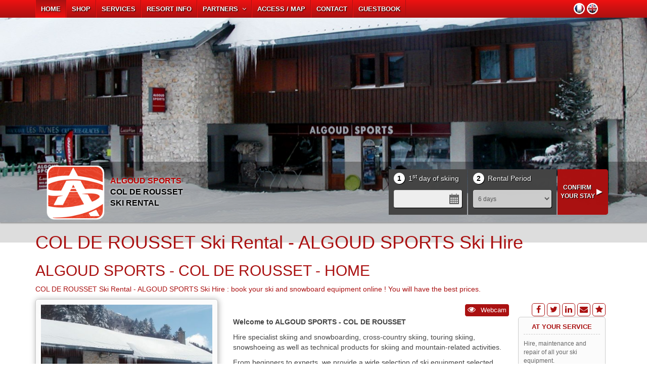

--- FILE ---
content_type: text/html; charset=UTF-8
request_url: https://www.algoudsports.com/?idcp=6
body_size: 8276
content:
<!DOCTYPE html>
<html lang="en">

	<head>

		<meta charset="UTF-8">
		<meta http-equiv="content-language" content="en" />
		<meta http-equiv="imagetoolbar" content="no" />
	 
		<title>COL DE ROUSSET Ski Rental - ALGOUD SPORTS Ski Hire</title>

		<meta name="viewport" content="width=device-width, initial-scale=1.0, maximum-scale=1.0, user-scalable=0">
					<meta name="description" content="COL DE ROUSSET Ski Rental - ALGOUD SPORTS Ski Hire : book your ski and snowboard equipment online ! You will have the best prices." />
			<meta name="Keywords" content="COL DE ROUSSET ski rental, COL DE ROUSSET ski hire, COL DE ROUSSET snowboard rental, COL DE ROUSSET snowboard hire, COL DE ROUSSET ski shop, COL DE ROUSSET snowboard shop, ALGOUD SPORTS ski shop, ALGOUD SPORTS snowboard shop" />
			<meta name="Rating" content="General" />
				<meta name="Author" lang="en" content="Agence Web Cchouette Multimedia : www.cchouette.com" />
		<meta name="Owner" content="Agence Web Cchouette Multimedia : www.cchouette.com" />
		<meta name="Publisher" content="Agence Web Cchouette Multimedia : www.cchouette.com" />
		<meta name="Robots" content="index, follow, all" />
		<meta name="googlebot" content="all" />
		<meta name="Distribution" content="global" />
		<meta name="Revisit-after" content="15 days" />
		<meta name="Expires" content="never" />
					<meta property="og:title" content="COL DE ROUSSET Ski Rental - ALGOUD SPORTS Ski Hire" />
			<meta property="og:description" content="COL DE ROUSSET Ski Rental - ALGOUD SPORTS Ski Hire : book your ski and snowboard equipment online ! You will have the best prices." />
			<meta property="og:type" content="website" />
			<meta property="og:url" content="https://www.algoudsports.com/?idcp=6" />
			<meta property="og:image" content="https://www.algoudsports.com/medias/cl_7055/images/logo-medias.png" />
			<meta property="og:site_name" content="ALGOUD SPORTS - COL DE ROUSSET" />
		
		<meta name="msvalidate.01" content="C10B1B84A571BA0633059BA66A232C96" />				
				
		<link rel="icon" type="image/x-icon" href="/medias/cl_7055/images/favicon.ico" />
		<link rel="image_src" href="https://www.algoudsports.com/medias/cl_7055/images/logo-medias.png" />
							<link rel="alternate" hreflang="fr" href="https://www.algoudsports.fr" />					<link rel="alternate" media="only screen and (max-width: 767px)" hreflang="fr" href="https://m.algoudsports.fr" />												<link rel="alternate" media="only screen and (max-width: 767px)" hreflang="en" href="https://m.algoudsports.com" />		
		<link rel="stylesheet" href="/templates/template_web/plugin/bootstrap-3.2.0/css/bootstrap.min.css" />
				<link rel="stylesheet" href="/templates/template_web/plugin/font-awesome-4.2.0/css/font-awesome.min.css" />
		<link rel="stylesheet" href="/templates/template_web/plugin/fancybox-2.1.5/jquery.fancybox.css?v=2.1.5" /> <!-- Add fancyBox -->
		<link rel="stylesheet" href="/templates/template_web/plugin/autres/css/animate.min.css" />
		<link rel="stylesheet" href="/templates/template_web/plugin/jquery-ui-1.11.1.custom/css/jquery-ui.structure.min.css" />
		<link rel="stylesheet" href="/templates/template_web/plugin/jquery-ui-1.11.1.custom/css/jquery-ui.theme.oso-v1.min.css" />
		<link rel="stylesheet" href="/templates/template_web/plugin/jquery-ui-1.11.1.custom/css/jquery-ui.custom.css" />
		<link rel="stylesheet" href="/templates/template_web/css/css_template_v2.6.inc.php?cl_iframe=&nav_ccss=&verif_site_mobile=m.algoudsports.com" />
		<style type="text/css">
	.img-no-width img											{ width: inherit; }
	#bloc-menu-resa #bloc-logo #infos-magasin					{ text-shadow: 0px 0px 5px #FFFFFF; }
	#bloc-menu-resa #bloc-logo #infos-magasin span				{ font-size: 16px; }
	#bloc-menu-resa #bloc-logo #infos-magasin .nom-magasin		{ color: #BB0000; text-shadow: 0px 0px 5px #FFFFFF; font-weight: 900; }
	#bloc-menu-resa #bloc-logo #infos-magasin .txt-location-ski	{ font-weight: 700; }
	#bloc-menu-resa #bloc-logo #infos-magasin .nom-station		{ font-weight: 900; }
</style>

		
		
		<script src="/dev/all/mobile/js/jquery-1.10.2.min.js"></script>
		<script src="/templates/template_web/plugin/bootstrap-3.2.0/js/bootstrap.min.js"></script>
		<script src="/templates/template_web/plugin/autres/js/validator.min.js"></script>
				<script src="/templates/template_web/plugin/jquery-ui-1.11.1.custom/js/jquery-ui.min.js"></script>
		<script src="/templates/template_web/plugin/autres/js/jquery.newsTicker.min.js"></script>
		<script src="/templates/template_web/plugin/autres/js/jquery.cookie.js"></script>
		<script src="/dev/all/web/js/scripts_dev_all_web.js.php?lg_abr=en"></script>
				<script src="/templates/template_web/js/scripts.js"></script>
							<script src="/templates/template_web/js/scripts_template_v2.1.js"></script>
				<script src="/templates/template_web/js/scripts_ccss.js"></script>
		<script src="/templates/template_web/plugin/autres/js/jquery.mousewheel-3.0.6.pack.js"></script>
		<script src="/templates/template_web/plugin/fancybox-2.1.5/jquery.fancybox.pack.js?v=2.1.5"></script>
		<!--[if lt IE 9]>
			<script src="/templates/template_web/plugin/autres/js/html5shiv.js"></script>
			<script src="/templates/template_web/plugin/autres/js/respond.min.js"></script>
		<![endif]--> 
		
		
						<noscript>
					<meta http-equiv="cache-control" content="no-cache" />
					<meta http-equiv="refresh" content="0; URL=activejs_en.php" />
				</noscript>
		
		<script type="text/javascript">	function convGADW(parametres)
		{
		var p = parametres.split('|');
		var image = new Image(1,1); 
		image.src = "https://www.googleadservices.com/pagead/conversion/"+p[0]+"/?value="+p[2]+"&label="+p[1]+"&guid=ON&script=0&language=fr&format=3";
		} 
</script>			<script async src="https://www.googletagmanager.com/gtag/js?id=UA-69178803-24"></script>
	<script>
		window.dataLayer = window.dataLayer || [];
		function gtag(){dataLayer.push(arguments);}
		gtag('js', new Date());
		gtag('config', 'UA-69178803-24');
	</script>

	</head>

	<body class="normal-page">

		
		<div id="bloc-preloader" class="preloader" style="top:0px; z-index:2500;"><span><img src="/templates/template_web/images/preloader_v1.gif" width="32px" height="32px"  /></span></div>
		<div id="page">

										<header id="header" class="navbar-fixed-top">
										<div class="top-bar" role="navigation">
						<div class="container">
							<div class="row">
																	<div id="icones-langues">
																						<a href="https://www.algoudsports.fr" style=""><img class="icone-langue" src="/templates/template_web/images/flag-fr.png"></a>
																						<a href="https://www.algoudsports.com" style=""><img class="icone-langue" src="/templates/template_web/images/flag-en.png"></a>
																			</div>
																<nav id="top-bar-nav" class="navbar-default" role="navigation">
									<div class="navbar-header navbar-left">
										<button type="button" class="fa fa-bars bou-navbar-collapse" data-toggle="collapse" data-target=".navbar-collapse">
											<span class="sr-only">Toggle navigation</span>
											<span class="icon-bar"></span>
											<span class="icon-bar" style="color:#FFF"></span>
											<span class="icon-bar"></span>
										</button>
									</div>
																		<div class="collapse navbar-collapse navbar-left">
											<ul class="nav navbar-nav">
		<li class="active"><a href="index.php"   title="HOME">HOME</a></li>
<li><a href="skishop.php"   title="SHOP">SHOP</a></li>
<li><a href="services.php"   title="SERVICES">SERVICES</a></li>
<li><a href="resort-info.php"   title="RESORT INFO">RESORT INFO</a></li>
<li class="dropdown">
<a href="links-partners.php" id="partenaires"  title="PARTNERS" class="dropdown-toggle" data-toggle="dropdown">PARTNERS&nbsp;&nbsp;<i class="fa fa-angle-down"></i></a>
	<ul class="dropdown-menu">
		<li class="dropdown-sousmenu"><a href="links-partners.php?idcp=6" title="Brands">Brands</a></li>
		<li class="dropdown-sousmenu"><a href="links-partners.php?idcp=2" title="Web Agency">Web Agency</a></li>
	</ul>
</li>
<li><a href="access-map.php"   title="ACCESS / MAP">ACCESS / MAP</a></li>
<li><a href="skishop-contact.php"   title="CONTACT">CONTACT</a></li>
<li><a href="guestbook.php"   title="GUESTBOOK">GUESTBOOK</a></li>
			</ul>
									</div>
								</nav>
							</div>
						</div>
					</div>
				</header>
			
				<div id="bloc-menu-resa" class="wow fadeInDown hidden-xs">
		<section id="menu-resa" class="menu-resa-ccss">
		<div class="container">
			<div class="row">
									<div id="bloc-logo" class="wow fadeIn bloc-logo-ccss" data-wow-duration="1000ms" data-wow-delay="500ms">
						<div id="logo-magasin">
							<a href="index.php"><img src="/medias/cl_7055/images/logo.png"></a>						</div>
						<div id="infos-magasin">
							<div class="icon-home"><i class="fa fa-home"></i></div>
							<span class="nom-magasin">ALGOUD SPORTS</span>															<span class="nom-station">COL DE ROUSSET</span>								<span class="txt-location-ski">SKI RENTAL</span>
																											</div>
					</div>
								<div id="bloc-resa" class="wow fadeIn bloc-resa-ccss" data-wow-duration="1000ms" data-wow-delay="750ms" >
																<form name="formulaire_etape1" id="formulaire_etape1" action="ccss-etape2_en.php" method="post">
											<input type="hidden" name="new_resa_form" value="1" />
						<div id="bloc-resa-titre" class="bloc-resa-titre-ccss">BOOK YOUR SKIS ONLINE</div>
																																					<div id="bloc-resa-champ-date-deb-resa" class="bloc-resa-champ">
								<div class="num-etape-resa">1</div>
								<span class="titre-num-etape-resa">&nbsp;1<sup>st</sup> day of skiing <img src="/templates/template_web/images/fleche-droite.png" style="margin:5px;"></span>
								<span class="bloc-resa-span">
																			<input type="text" name="form_date_deb_resa" id="form_date_deb_resa" class="form_custom_date" value="" readonly />
																	</span>
							</div>
							<div id="bloc-resa-champ-nb-jours-resa" class="bloc-resa-champ">
								<div class="num-etape-resa">2</div>
								<span class="titre-num-etape-resa">&nbsp;Rental Period <img src="/templates/template_web/images/fleche-droite.png" style="margin:5px;"></span>
								<span class="bloc-resa-span">
																			<select name="form_nb_jours_resa" id="form_nb_jours_resa" class="form_custom form_custom_select_list">
																			<option value="2">2 days</option><option value="3">3 days</option><option value="4">4 days</option><option value="5">5 days</option><option value="6" selected>6 days</option><option value="7">7 days</option><option value="8">8 days</option><option value="9">9 days</option><option value="10">10 days</option><option value="11">11 days</option><option value="12">12 days</option><option value="13">13 days</option><option value="14">14 days</option>									</select>
								</span>
							</div>
							<div id="bloc-resa-msg-promo">7th day free</div>															<input name="form_code_partenaire" value="" type="hidden" />
							
							<div id="bloc-resa-bou-ok">
																<input type="submit" id="submit_deb_resa" value="Confirm your stay" class="bou-1" />
															</div>
											</form>
									</div>
			</div>
		</div>
	</section>
</div>
							<div id="wrap">
					<div id="main" class="container clear-top hidden-xs">

															<section id="main-slider" class="no-margin wow fadeInDown">
										<div id="carousel" class="carousel slide carousel-fade" data-ride="carousel">
											<div class="carousel-inner">
																										<div id="num_item_carousel_0" class="item" style="background-image: url(/medias/cl_7053/diaporama_fullscreen/256_Diaporama_Full_Screen.jpg);">
																													</div>
																										<div id="num_item_carousel_1" class="item" style="background-image: url(/medias/cl_7053/diaporama_fullscreen/229_Diaporama_Full_Screen.jpg);">
																													</div>
																										<div id="num_item_carousel_2" class="item" style="background-image: url(/medias/cl_7053/diaporama_fullscreen/258_Diaporama_Full_Screen.jpg);">
																													</div>
																										<div id="num_item_carousel_3" class="item" style="background-image: url(/medias/cl_7053/diaporama_fullscreen/232_Diaporama_Full_Screen.jpg);">
																													</div>
																										<div id="num_item_carousel_4" class="item" style="background-image: url(/medias/cl_7053/diaporama_fullscreen/259_Diaporama_Full_Screen.jpg);">
																													</div>
																										<div id="num_item_carousel_5" class="item" style="background-image: url(/medias/cl_7053/diaporama_fullscreen/234_Diaporama_Full_Screen.jpg);">
																													</div>
																										<div id="num_item_carousel_6" class="item" style="background-image: url(/medias/cl_7053/diaporama_fullscreen/260_Diaporama_Full_Screen.jpg);">
																													</div>
																										<div id="num_item_carousel_7" class="item" style="background-image: url(/medias/cl_7053/diaporama_fullscreen/220_Diaporama_Full_Screen.jpg);">
																													</div>
																										<div id="num_item_carousel_8" class="item" style="background-image: url(/medias/cl_7053/diaporama_fullscreen/263_Diaporama_Full_Screen.jpg);">
																													</div>
																										<div id="num_item_carousel_9" class="item" style="background-image: url(/medias/cl_7053/diaporama_fullscreen/241_Diaporama_Full_Screen.jpg);">
																													</div>
																										<div id="num_item_carousel_10" class="item" style="background-image: url(/medias/cl_7053/diaporama_fullscreen/264_Diaporama_Full_Screen.jpg);">
																													</div>
																										<div id="num_item_carousel_11" class="item" style="background-image: url(/medias/cl_7053/diaporama_fullscreen/243_Diaporama_Full_Screen.jpg);">
																													</div>
																										<div id="num_item_carousel_12" class="item" style="background-image: url(/medias/cl_7053/diaporama_fullscreen/265_Diaporama_Full_Screen.jpg);">
																													</div>
																										<div id="num_item_carousel_13" class="item" style="background-image: url(/medias/cl_7053/diaporama_fullscreen/244_Diaporama_Full_Screen.jpg);">
																													</div>
																										<div id="num_item_carousel_14" class="item" style="background-image: url(/medias/cl_7053/diaporama_fullscreen/266_Diaporama_Full_Screen.jpg);">
																													</div>
																										<div id="num_item_carousel_15" class="item" style="background-image: url(/medias/cl_7053/diaporama_fullscreen/250_Diaporama_Full_Screen.jpg);">
																													</div>
																										<div id="num_item_carousel_16" class="item" style="background-image: url(/medias/cl_7053/diaporama_fullscreen/267_Diaporama_Full_Screen.jpg);">
																													</div>
																										<div id="num_item_carousel_17" class="item" style="background-image: url(/medias/cl_7053/diaporama_fullscreen/252_Diaporama_Full_Screen.jpg);">
																													</div>
																							</div>
																																</div>
									</section>
									<script>
																				var recupCookie		= $.cookie("numItemCarousel");
										if (recupCookie)	recupCookie = "#"+recupCookie;	else	recupCookie = "#num_item_carousel_0";
										$(recupCookie).addClass('active');
										$(function(){ $('#main-slider.carousel').carousel({ interval: 6000, cycle: 2000 }); });
										$(window).unload(function()	{	var num_item_carousel	= $("#main-slider .carousel .active").attr('id');	$.cookie("numItemCarousel", num_item_carousel);	});
									</script>
							
						<div id="sous-main">

															<section id="titre_page" class="section_type1 wow fadeIn animation-delay-500">
									<div class="container">
										<div class="row">
				
											<div id="description_page">
												<h1>COL DE ROUSSET Ski Rental - ALGOUD SPORTS Ski Hire</h1>
												<h2>ALGOUD SPORTS - COL DE ROUSSET - HOME<span class="titre-sous-rubrique"></span></h2>
												<p>COL DE ROUSSET Ski Rental - ALGOUD SPORTS Ski Hire : book your ski and snowboard equipment online ! You will have the best prices.</p>
											</div>

											<h3><i class="fa fa-chevron-circle-right"></i>HOME<span class="titre-sous-rubrique"></span></h3>
				
											<div class="social">
																									<ul class="social-follow-us">
																																										<li><a class="ccss-popup fancybox" data-fancybox-width="700" data-fancybox-height="600" target="_blank" href="http://m.webcam-hd.com/la-drome/front-de-neige-rousset"><i class="fa fa-eye"></i>Webcam</a></li>																																									</ul>
																								<ul class="social-share">
													<li><a target="_blank" title="Share on Facebook" href="https://www.facebook.com/sharer.php?u=https://www.algoudsports.com/?idcp=6&t=ALGOUD SPORTS - COL DE ROUSSET - HOME" onClick="javascript:window.open(this.href, '', 'menubar=no,toolbar=no,resizable=yes,scrollbars=yes,height=500,width=700');return false;"><i class="fa fa-facebook"></i></a></li>
													<li><a target="_blank" title="Share on Twitter" href="https://twitter.com/share?url=https://www.algoudsports.com/?idcp=6&text=ALGOUD SPORTS - COL DE ROUSSET - HOME" onClick="javascript:window.open(this.href, '', 'menubar=no,toolbar=no,resizable=yes,scrollbars=yes,height=400,width=700');return false;"><i class="fa fa-twitter"></i></a></li>
													<li><a target="_blank" title="Share on Linkedin" href="https://www.linkedin.com/shareArticle?mini=true&url=https://www.algoudsports.com/?idcp=6&title=ALGOUD SPORTS - COL DE ROUSSET - HOME" onClick="javascript:window.open(this.href, '','menubar=no,toolbar=no,resizable=yes,scrollbars=yes,height=450,width=650');return false;"><i class="fa fa-linkedin"></i></a></li>
													<li><a target="_blank" title="Share by email" href="mailto:?subject=ALGOUD SPORTS - COL DE ROUSSET - HOME&body=https://www.algoudsports.com/?idcp=6"><i class="fa fa-envelope"></i></a></li>
													<li><a title="Add to favorites" href="#" onClick="ajout_favoris('ALGOUD SPORTS - COL DE ROUSSET - HOME', 'https://www.algoudsports.com/?idcp=6');"><i class="fa fa-star"></i></a></li> 
												</ul>
											</div>
				
										</div>
									</div>
								</section>
								
												<section id="section0" class="section_contenu section_type2 ">
												<div class="container wow fadeInDown">
							<div class="row">
								<div class="col-md-4 col-sm-5 no-margin-left">
											<div id="wysiwyg_photo1"><img class="cadre-photo" src="/medias/cl_7053/mod_page_wysiwyg_v3/photo1_page_wysiwyg_2.jpg"></div>																														</div>
								<div class="col-md-6 col-sm-7">
																<div id="text_html1"><p><b>Welcome to ALGOUD SPORTS - COL DE ROUSSET</b></p>
<p>Hire specialist skiing and snowboarding, cross-country skiing, touring skiing, snowshoeing as well as technical products for skiing and mountain-related activities.</p>
<p>From beginners to experts, we provide a wide selection of ski equipment selected among the most major brands, suitable to all levels of experience.</p>
<p>Choice, advices, our team’s professional approach and experience will guide you in your choice of ski equipment. Add to that, our passion for skiing and you can't go wrong.</p>
<p>See you soon in COL DE ROUSSET,</p>
<p><i>ALGOUD SPORTS team</i></p></div>																																								</div>
								<div class="col-md-2 hidden-sm no-margin-right">
										<div id="newsticker-container" class="section_bloc1 no-margin" style=" height:275px;width:100%;">
		<ul id="newsticker-news">
									<li data-title="AT YOUR SERVICE">Hire, maintenance and repair of all your ski equipment.<br /><br />Open 7 days a week.</li>
						
									<li data-title="7th DAY IS FREE!">You can now ski on Saturday mornings, or ski that extra day: the 7th day is free.</li>
						
									<li data-title="SKI OR SNOWBOARD ?">With the Multi-Slide option, pass from one to the other whenever you wish.</li>
						
					</ul>
		<div id="newsticker-titre" class="titre">AT YOUR SERVICE</div>
		<div id="newsticker-content" style="min-height:inherit; width:100%; margin:inherit; max-height:175px; overflow:auto; ">Hire, maintenance and repair of all your ski equipment.<br /><br />Open 7 days a week.</div>
		<div id="nav-newsticker" style="position:absolute; bottom:0px; right:10px;">
			<i class="fa fa-arrow-circle-left no-margin" id="newsticker-bou-prev" style="cursor:pointer;"></i>
			<i class="fa fa-arrow-circle-right no-margin" id="newsticker-bou-next" style="cursor:pointer;"></i>
		</div>
	</div>
		<script type="text/javascript">
		$(document).ready(function()
			{
			//NEWS TICKER
			//$('#newsticker-news').hide();
			var newsticker = $('#newsticker-news').newsTicker(
				{
				row_height: 60,
				max_rows: 1,
				speed: 300,
				direction: 'up',
				duration: 10000,
				autostart: 1,
				prevButton: $('#newsticker-bou-prev'),
				nextButton: $('#newsticker-bou-next'),
				hasMoved: function() 
					{
					$('#newsticker-titre').fadeOut(200, function()
						{
						$('#newsticker-titre').text($('#newsticker-news li:first').data('title'));
						$(this).fadeIn(500);
						});
					$('#newsticker-content').fadeOut(500, function()
						{
						$(this).html($('#newsticker-news li:first').html());
						$(this).fadeIn(500);
						});
					}
				});
			$('#newsticker-container').hover( function() { newsticker.newsTicker('pause'); }, function() { newsticker.newsTicker('unpause');} );
			});
	</script>
																										</div>
							</div>
						</div>
					</section>
								<section id="section1" class="section_contenu section_type3 section_avantages">
												<div class="container wow fadeInDown">
							<div class="row">
								
			
			
				<div class="center" style="text-align:center">
					<h3 class="titre wow fadeInDown">ADVANTAGES ALGOUD SPORTS</h3><br />					<div class="row">
													<div class="col-sm-6 center col-lg-4">
								<div class="wow fadeInDown section_bloc1 bloc-avantage">
									<div class="pull-left">
										<img class="img-responsive" src="/medias/cl_7053/mod_mini_catalogue_v1/photo_2.jpg">									</div>
									<div class="avantage-txt">
										<h4 class="titre">The 7th day is free!</h4>
										<p>
											Don't hesitate to come and hire your equipment on Saturday morning or to have an extra day's skiing: the 7th day is FREE!																					</p>
									</div>
								</div>
							</div>
													<div class="col-sm-6 center col-lg-4">
								<div class="wow fadeInDown section_bloc1 bloc-avantage">
									<div class="pull-left">
										<img class="img-responsive" src="/medias/cl_7053/mod_mini_catalogue_v1/photo_4.jpg">									</div>
									<div class="avantage-txt">
										<h4 class="titre">Ski or snowboard?</h4>
										<p>
											With the Multi-Glides option, you change when you want!																					</p>
									</div>
								</div>
							</div>
													<div class="col-sm-6 center col-lg-4">
								<div class="wow fadeInDown section_bloc1 bloc-avantage">
									<div class="pull-left">
										<img class="img-responsive" src="/medias/cl_7053/mod_mini_catalogue_v1/photo_47.jpg">									</div>
									<div class="avantage-txt">
										<h4 class="titre">Free ski storage</h4>
										<p>
											Free storage for rented equipement (skis only).																					</p>
									</div>
								</div>
							</div>
											</div>
				</div>
				
			
							</div>
						</div>
					</section>
								<section id="section2" class="section_contenu section_type2 ">
												<div class="container wow fadeInDown">
							<div class="row">
								<div class="col-sm-6 no-margin-left">
										<div align="center">		<div class="cadre_paiement_securise" style="margin-top:50px; display:inline-block;">
			<img src="/epay/logos_banques/logo-banque-payline-ca-mobile.png" style="width:inherit; padding-bottom:5px;" /><br />
			<img src="/epay/logos_banques/logo-secury.png" width="16px" height="16px" style="width:inherit; vertical-align:middle;" /> <small>Secure Payment</small>
		</div>
	</div>																										</div>
								<div class="col-sm-6 no-margin-right">
									<div align="center">	<div class="bloc-contact section_bloc1" style="text-align:left;display:inline-block;">
		<p class="bloc-contact-item"><span style="display:inline-block"><strong class="titre">Information? Contact us...</strong></span><p>		<p class="bloc-contact-item"><i class="bloc-contact-icon fa fa-phone"></i><span style="display:inline-block">04 75 48 25 03</span></p>				<p class="bloc-contact-item"><i class="bloc-contact-icon fa fa-home"></i><span style="display:inline-block">Col de Rousset<br />26420 SAINT AGNAN EN VERCORS</span></p>			</div>
</div>																										</div>
							</div>
						</div>
					</section>
													<span id="section3">
											<div id="logos-partenaires" style="text-align:center;">
													<div class="logo-partenaire" style="display:inline-block; width:160px; height:120px; line-height:120px; text-align:center; padding:0px; margin:10px;">
																	<a href="https://www.tsloutdoor.fr/" target="_blank" target="_blank">										<img src="/medias/cl_7053/mod_page_lien_v2/photo_lien_92.jpg" style=" width:inherit; max-width:140px; max-height:120px;">
									</a>															</div>
													<div class="logo-partenaire" style="display:inline-block; width:160px; height:120px; line-height:120px; text-align:center; padding:0px; margin:10px;">
																	<a href="https://www.fischersports.com/" target="_blank" target="_blank">										<img src="/medias/cl_7053/mod_page_lien_v2/photo_lien_90.jpg" style=" width:inherit; max-width:140px; max-height:120px;">
									</a>															</div>
													<div class="logo-partenaire" style="display:inline-block; width:160px; height:120px; line-height:120px; text-align:center; padding:0px; margin:10px;">
																	<a href="http://www.cchouette-skishop.com" target="_blank" target="_blank">										<img src="/medias/cl_7053/mod_page_lien_v2/photo_lien_9.jpg" style=" width:inherit; max-width:140px; max-height:120px;">
									</a>															</div>
													<div class="logo-partenaire" style="display:inline-block; width:160px; height:120px; line-height:120px; text-align:center; padding:0px; margin:10px;">
																	<a href="https://www.burton.com/" target="_blank" target="_blank">										<img src="/medias/cl_7053/mod_page_lien_v2/photo_lien_89.jpg" style=" width:inherit; max-width:140px; max-height:120px;">
									</a>															</div>
													<div class="logo-partenaire" style="display:inline-block; width:160px; height:120px; line-height:120px; text-align:center; padding:0px; margin:10px;">
																	<a href="http://www.salomon.com/" target="_blank" target="_blank">										<img src="/medias/cl_7053/mod_page_lien_v2/photo_lien_53.jpg" style=" width:inherit; max-width:140px; max-height:120px;">
									</a>															</div>
													<div class="logo-partenaire" style="display:inline-block; width:160px; height:120px; line-height:120px; text-align:center; padding:0px; margin:10px;">
																	<a href="http://www.onskioo.com" target="_blank" target="_blank">										<img src="/medias/cl_7053/mod_page_lien_v2/photo_lien_10.jpg" style=" width:inherit; max-width:140px; max-height:120px;">
									</a>															</div>
													<div class="logo-partenaire" style="display:inline-block; width:160px; height:120px; line-height:120px; text-align:center; padding:0px; margin:10px;">
																	<a href="http://www.dynastar.com/" target="_blank" target="_blank">										<img src="/medias/cl_7053/mod_page_lien_v2/photo_lien_48.jpg" style=" width:inherit; max-width:140px; max-height:120px;">
									</a>															</div>
													<div class="logo-partenaire" style="display:inline-block; width:160px; height:120px; line-height:120px; text-align:center; padding:0px; margin:10px;">
																	<a href="http://www.rossignol.com/" target="_blank" target="_blank">										<img src="/medias/cl_7053/mod_page_lien_v2/photo_lien_57.jpg" style=" width:inherit; max-width:140px; max-height:120px;">
									</a>															</div>
													<div class="logo-partenaire" style="display:inline-block; width:160px; height:120px; line-height:120px; text-align:center; padding:0px; margin:10px;">
																	<a href="https://www.blizzardsports.com/" target="_blank" target="_blank">										<img src="/medias/cl_7053/mod_page_lien_v2/photo_lien_91.jpg" style=" width:inherit; max-width:140px; max-height:120px;">
									</a>															</div>
							
					</div>
					</span>
										
						</div>
		
					</div>

					<div id="main-alert-mobile" class="container clear-top">
						<section class="wow fadeInDown" data-wow-duration="1000ms" data-wow-delay="400ms">
							<div class="container">
							   <div class="center wow fadeInDown" data-wow-duration="1000ms" data-wow-delay="600ms" style="text-align:center">
									<p>&nbsp;</p>
									<p><img src="/medias/cl_7055/images/logo.png"></p>
									<p>&nbsp;</p>
									<p>La taille de la fenêtre de votre navigateur ne permet pas de visualiser ce site dans de bonnes conditions.</p>
									<p>Nous vous proposons donc de continuer votre visite sur la version mobile</p>
									<p>&nbsp;</p>
									<p>
																					<a href="https://m.algoudsports.com" class="bou-1" title="Mobile version">Mobile version</a>
																			</p>
								</div>
							</div>
						</section>
					</div>
					
				</div>
			
							<footer id="footer" class="background-footer ccss-footer wow fadeIn">
					<div class="container background-footer">
																			<ul class="menu-secondaire">
					<li>Design : <a target="_blank" href="https://www.cchouette-skishop.com/" title="Ski Rental Online Web Solution">cchouette-skishop.com</a></li>
				<li>|<a href="imprint-credits.php"  title="Imprint / Credits">Imprint / Credits</a></li>
<li>|<a href="grc.php"  title="General Rental Conditions" class="menu-popup fancybox">General Rental Conditions</a></li>
<li>|<a href="sitemap.php"  title="Sitemap">Sitemap</a></li>
		<li>|<a href='https://m.algoudsports.com' title='Mobile version'>Mobile version</a></li>	</ul>
					</div>
					<div id="footer-links" class="container background-2">
						<ul style="background-color:#666;">
					<li><a target="_blank" href="https://www.lesdeuxalpes-ski-hire.com/" title="Les Deux Alpes ski rental">Les Deux Alpes ski rental</a></li>													
																																												<li><a target="_blank" href="https://chatel-ski-hire.onskioo.co.uk/" title="CHEZ MAURICE - Chatel ski rental">CHEZ MAURICE - Chatel ski rental</a></li>																				
										<li><a target="_blank" href="https://www.tignes-val-claret-ski-rental.com/" title="Tignes Val Claret ski rental">Tignes Val Claret ski rental</a></li>									

																				<!--// 3 //-->
													<li><a target="_blank" href="https://www.briancon-ski-rental.com/" title="FRANCIS SPORTS - Briançon ski rental - Serre Chevalier">FRANCIS SPORTS - Briançon ski rental - Serre Chevalier</a></li>				
					<li><a target="_blank" href="https://www.chamonix-ski-rental.co.uk/" title="BOZON SPORTS - Chamonix Brevent ski rental">BOZON SPORTS - Chamonix Brevent ski rental</a></li>					
													<li><a target="_blank" href="https://www.skiperf.com/" title="SKIPERF - Les Houches ski rental">SKIPERF - Les Houches ski rental</a></li>																		
													<li><a target="_blank" href="https://www.les-gets-ski-rental.com/" title="SKI PRO SHOP - DESIRE SPORTS - Les Gets ski rental">SKI PRO SHOP - DESIRE SPORTS - Les Gets ski rental</a></li>						
									<li><a target="_blank" href="https://www.vincent-sports-chatel.com/" title="VINCENT SPORTS - Chatel ski rental">VINCENT SPORTS - Chatel ski rental</a></li>													
													<li><a target="_blank" href="https://www.argentiere-ski-rental.com/" title="STAMOS SPORTS - Argentiere ski rental">STAMOS SPORTS - Argentiere ski rental</a></li>												
													<li><a target="_blank" href="https://www.arc2000-ski-rental.com/" title="EQUILIBRES PRO SHOP - LES ARCS - ARC 2000 ski rental">EQUILIBRES PRO SHOP - LES ARCS - ARC 2000 ski rental</a></li>					
													<li><a target="_blank" href="https://www.super-besse-ski-rental.com/" title="LA LOC - Super Besse ski rental">LA LOC - Super Besse ski rental</a></li>														
									<li><a target="_blank" href="https://www.les-saisies-ski-rental.com/" title="ALTERNAT'HILL - Les Saisies ski rental">ALTERNAT'HILL - Les Saisies ski rental</a></li>											
									<li><a target="_blank" href="https://www.prapoutel-les7laux-ski-rental.com/" title="BOUCHET SPORTS - Les 7 Laux ski rental">BOUCHET SPORTS - Les 7 Laux ski rental</a></li>									
										<li><a target="_blank" href="https://www.salomon-store-chamonix.co.uk/" title="Chamonix ski rental">Chamonix ski rental</a></li>															
													<li><a target="_blank" href="https://www.praloup-ski-rental.com/" title="Pra Loup ski rental">Pra Loup ski rental</a></li>																					
													<li><a target="_blank" href="https://www.serrechevalierskihire.com/" title="Serre Chevalier ski rental">Serre Chevalier ski rental</a></li>																	
																			<li><a target="_blank" href="https://www.onskioo.co.uk/" title="ONSKIOO - Online ski rental">ONSKIOO - Online ski rental</a></li>																							
										<li><a target="_blank" href="https://www.cchouette-skishop.com/" title="CCHOUETTE SKISHOP - Solution Web de Location de Ski en ligne">CCHOUETTE SKISHOP - Solution Web de Location de Ski en ligne</a></li>	
				<li><a target="_blank" href="https://www.cchouette.com" title="CCHOUETTE MULTIMEDIA - L'agence Web spécialiste des solutions de location et de réservation en ligne">CCHOUETTE MULTIMEDIA - L'agence Web spécialiste des solutions de location et de réservation en ligne</a></li>
</ul>
					</div>
				</footer>
				<!-- RETOUR AU TOP --><a href="#" id="toTop" class="back-to-top"><i class="fa fa-arrow-circle-up fa-2x"></i></a><!-- /RETOUR AU TOP -->
					
			<script src="/templates/template_web/plugin/autres/js/wow-1.0.1.min.js"></script>			<script type="text/javascript">
				var disabledDays = [];	function unavailableDays(date)	{	dmy = date.getDate() + "-" + (date.getMonth()+1) + "-" + date.getFullYear();	if	($.inArray(dmy, disabledDays) < 0)	{ return [true,"",""]; }	else	{ return [false,"",""]; }	}				$(document).ready(function()
					{
					var cookie_preloader = $.cookie("preloader");
					// PRELOAD ET SUPPRIME LES EFFETS SUR LE HEADER SI DEJA CHARGE
					if (cookie_preloader==1)
						{
						var height_Fenetre			= $(window).height();
													var height_Diapo			= ((height_Fenetre*2)/3)-40;
											
						$("#bloc-preloader").css('top', height_Diapo+'px');
						$("#sous-main").hide();						$("#bloc-menu-resa").removeClass("wow fadeInDown");
						$("#main-slider").removeClass("wow fadeInDown");
						$("#bloc-logo").removeClass("wow fadeIn");
						$("#bloc-resa").removeClass("wow fadeIn");
						$("#titre_page").removeClass("animation-delay-animation-delay-500");
						}
					else						{ $("#page").hide(); }

					if (cookie_preloader==1)	{ $("#sous-main").hide(); $("#bloc-menu-resa").removeClass("wow fadeInDown"); $("#main-slider").removeClass("wow fadeInDown"); $("#bloc-logo").removeClass("wow fadeIn"); $("#bloc-resa").removeClass("wow fadeIn"); $("#titre_page").removeClass("animation-delay-animation-delay-500"); }
					else						{ $("#page").hide(); }

					
											$.datepicker.setDefaults($.datepicker.regional["en"]);
						var date_deb_datepicker	= new Date();
						date_deb_datepicker.setHours(date_deb_datepicker.getHours());
	
						$("#form_date_deb_resa").datepicker
							({
							dateFormat: 'dd/mm/yy',
							firstDay: 1,
							isRTL: false,
							showMonthAfterYear: false,
							yearSuffix: '',
							showOtherMonths: false,
							minDate: date_deb_datepicker,
																															minDate: new Date(2026,0,27),
									maxDate: new Date(2026,2,15),
																						numberOfMonths: 2							});
					
					});

				// FERME LE PRELOADER
				$(window).load(function()
					{
					var cookie_preloader = $.cookie("preloader");
					$("#bloc-preloader").hide();
					$(".preloader").hide();
					if (cookie_preloader==1)	$("#sous-main").fadeIn();	else	$("#page").fadeIn();					$.cookie("preloader", 1);
										});

				// GESTION DESCRIPTION DE LA PAGE & LIENS
								$('#titre_page #description_page').addClass("infos-sup-ref");
				$('#footer #footer-links').addClass("infos-sup-ref");

				var wow = new WOW( { boxClass: 'wow', animateClass: 'animated', offset: 0, mobile: false }); $(window).load(function() { wow.init(); });			</script>
			
		</div>

	</body>

</html>

--- FILE ---
content_type: text/css;charset=UTF-8
request_url: https://www.algoudsports.com/templates/template_web/css/css_template_v2.6.inc.php?cl_iframe=&nav_ccss=&verif_site_mobile=m.algoudsports.com
body_size: 8311
content:
@charset "utf-8";
/* CSS Document */
.infos-sup-ref												{ display:block; }


article, aside, details, figcaption, figure, footer, header, hgroup, nav, section { display: block; }
.no-margin													{ margin: 0; padding: 0; }
.no-margin-left												{ margin-left: 0; padding-left: 0; }
.no-margin-right											{ margin-right: 0; padding-right: 0; }
.animation-delay-250										{ -webkit-animation-delay: 250ms; animation-delay: 250ms; }
.animation-delay-500										{ -webkit-animation-delay: 500ms; animation-delay: 500ms; }
.animation-delay-750										{ -webkit-animation-delay: 750ms; animation-delay: 750ms; }
.animation-delay-1000										{ -webkit-animation-delay: 1000ms; animation-delay: 1000ms; }
.animation-delay-1250										{ -webkit-animation-delay: 1250ms; animation-delay: 1250ms; }
.animation-delay-1500										{ -webkit-animation-delay: 1500ms; animation-delay: 1500ms; }
.animation-delay-1750										{ -webkit-animation-delay: 1750ms; animation-delay: 1750ms; }
.animation-delay-2000										{ -webkit-animation-delay: 2000ms; animation-delay: 2000ms; }

/* CONF GENERALE */
html														{ overflow-y: scroll; }
html, body, #page											{ height: 100%; padding:0px; margin:0px; }
body														{ font-family:Arial, Helvetica, sans-serif; background:#FFFFFF; color:#444444; font-size:14px; }
a															{ font-family:Arial, Helvetica, sans-serif; }
a, img, a img, input										{ margin:0; padding:0; border:none; border-style:none; outline-style:none; outline:none; }
a:hover, a:focus, a:active									{ margin:0; padding:0; border:none; border-style:none; outline-style:none; outline:none; }
#header														{ font-family:Arial, Helvetica, sans-serif; font-size:14px; }
#wrap														{ min-height: 100%; padding-top:35px; }
#main														{ font-family:Arial, Helvetica, sans-serif; overflow:hidden; width:100%; margin-top:-35px; padding:0px; padding-bottom:20px; }
#bloc-menu-resa												{ font-family:Arial, Helvetica, sans-serif; }
#resa-mobile												{ display:none; }

/* POSITIONNE LE FOOTER EN BAS DE LA PAGE */
#footer														{ font-family:Arial, Helvetica, sans-serif; }
.ccss-footer												{ position: relative; margin-top: -20px; height: 20px; clear:both; }

/* BLOC PRELOAD */
#bloc-preloader												{ position:absolute; left:0px; background:#ffffff; width:100%; height:100%; vertical-align:middle; text-align:center; }
#bloc-preloader img											{ vertical-align:middle; position: absolute; margin: auto; top: 0; bottom: 0; left: 0; right: 0; }

/* TOP BAR NAV */
header .top-bar												{
															padding: 0px; height:35px; line-height: 35px; width:100%;
															background: #ee1111;
															background-image: -webkit-gradient(linear, left top, left bottom, from(#ee1111), to(#aa1111)); /* Saf4 , Chrome */
															background-image: -webkit-linear-gradient(#ee1111,#aa1111); /* Chrome 10 , Saf5.1  */
															background-image:    -moz-linear-gradient(#ee1111,#aa1111); /* FF3.6 */
															background-image:     -ms-linear-gradient(#ee1111,#aa1111); /* IE10 */
															background-image:      -o-linear-gradient(#ee1111,#aa1111); /* Opera 11.10  */
															background-image:         linear-gradient(#ee1111,#aa1111);
															}

header .top-bar #infos-magasin2								{ display:block; background-color:#333333; float:left; margin:0px; padding:0px; height:35px; max-width:200px; line-height: normal; cursor: pointer; }
header .top-bar #infos-magasin2:hover						{ background-color:#666666; }
header .top-bar #infos-magasin2 .fa-infos-magasin2			{ float:left; width:45px; height:35px; text-align:center; }
header .top-bar #infos-magasin2 .intitule-infos-magasin2	{ float:left; text-align:left; margin:12px 10px 10px 5px; }
header .top-bar #infos-magasin2 .nom-ville					{ display:block; font-weight:bold; color:#FF0000; }
header .top-bar #infos-magasin2 .nom-lieu					{ display:block; font-style:italic; font-size:12px; }
header #top-bar-nav											{ height:35px; line-height: 35px; color: #FFFFFF; }
.navbar-default												{ padding:0px; background:none; }
header #top-bar-nav	.navbar-header							{ display:none; }
header #top-bar-nav	.navbar-toggle							{ width:35px; height:35px; }
header #top-bar-nav .bou-navbar-collapse					{ font-size:16px; color:#FFF; margin:0px 5px; border:none; width:25px; height:25px; line-height:25px; border-radius:2px; background:#444444; }
header #top-bar-nav a										{ margin: 0px; font-weight:600; color: #FFFFFF; text-shadow:1px 1px 2px #000000; background:none; margin: 0px; height:35px; line-height: 35px; border-left:#ee1111 solid 1px; border-right:#aa1111 solid 1px; }
header #top-bar-nav .dropdown-sousmenu a					{ height:35px; line-height: 35px; }
header #top-bar-nav	.dropdown-menu,
header #top-bar-nav .active .dropdown-sousmenu a,
header #top-bar-nav .dropdown-sousmenu a					{ color: #FFFFFF; background:#ee1111; }
header #top-bar-nav .dropdown-menu a:hover,
header #top-bar-nav .dropdown-sousmenu a:hover,
header #top-bar-nav .active .dropdown-sousmenu a:hover,
header #top-bar-nav .active a,
header #top-bar-nav .active a:hover							{
															color: #FFFFFF;
															background: #aa1111;
															background-image: -webkit-gradient(linear, left top, left bottom, from(#aa1111), to(#ee1111));
															background-image: -webkit-linear-gradient(#aa1111,#ee1111);
															background-image:    -moz-linear-gradient(#aa1111,#ee1111);
															background-image:     -ms-linear-gradient(#aa1111,#ee1111);
															background-image:      -o-linear-gradient(#aa1111,#ee1111);
															background-image:         linear-gradient(#aa1111,#ee1111);
															}
header #top-bar-nav a:hover,
header #top-bar-nav .dropdown-menu a:hover,
header #top-bar-nav .dropdown-sousmenu a:hover,
header #top-bar-nav .active .dropdown-sousmenu a:hover		{
															color: #FFFFFF;
															background: #000000;
															background-image: -webkit-gradient(linear, left top, left bottom, from(#000000), to(#333333));
															background-image: -webkit-linear-gradient(#000000,#333333);
															background-image:    -moz-linear-gradient(#000000,#333333);
															background-image:     -ms-linear-gradient(#000000,#333333);
															background-image:      -o-linear-gradient(#000000,#333333);
															background-image:         linear-gradient(#000000,#333333);
															}
header #top-bar-nav .active .dropdown-sousmenu a			{ color:#FFFFFF; background:none; }
header #top-bar-nav a										{ text-shadow:1px 1px 2px #000000; }
header #top-bar-nav a:hover									{ text-shadow:1px 1px 2px #000000; }
header #top-bar-nav .active a								{ text-shadow:1px 1px 2px #000000; }
header #top-bar-nav .active a:hover							{ text-shadow:1px 1px 2px #000000; }
header #top-bar-nav .active .dropdown-sousmenu a			{ text-shadow:1px 1px 2px #000000; }
header #top-bar-nav .active .dropdown-sousmenu a:hover		{ text-shadow:1px 1px 2px #000000; }

header #icones-langues										{ float:right; padding:0px 15px; background:none;  }
header .icone-langue										{ width:22px; height:22px; padding:2px; margin-top:-3px; background:#FFFFFF; border-radius:11px; }

/* BLOC MENU RESA */
#bloc-menu-resa																		{
																					z-index:100; position:absolute; height:120px; margin-top:0px; margin-bottom:0px; width:100%; box-shadow: 0px 2px 2px #999999;
																					
																					color:#000000;
																					background:none; background-color: rgba(0,0,0, 0.3); 																					}

#bloc-menu-resa.affix																{
																					position: fixed; top:35px; height:120px;
																					background:#EEEEEE;
																					background-image: -webkit-gradient(linear, left top, left bottom, from(#EEEEEE), to(#CCCCCC));
																					background-image: -webkit-linear-gradient(#EEEEEE,#CCCCCC);
																					background-image:    -moz-linear-gradient(#EEEEEE,#CCCCCC);
																					background-image:     -ms-linear-gradient(#EEEEEE,#CCCCCC);
																					background-image:      -o-linear-gradient(#EEEEEE,#CCCCCC);
																					background-image:         linear-gradient(#EEEEEE,#CCCCCC);
																					}

#bloc-menu-resa #menu-resa															{ height:100%; max-width:1128px; margin-left:auto; margin-right:auto; position:relative; }

/* => BLOC LOGO */
#bloc-menu-resa #bloc-logo															{ display:inline-block; background:none; width:auto; height:120px; float:left; text-shadow:none; position:inherit; bottom:inherit; border-radius:0px; margin:0px; padding:0px; }
#bloc-menu-resa #bloc-logo div														{ display:inline-block; float:left; width:auto; }
#bloc-menu-resa #bloc-logo #logo-magasin											{ height:120px; margin:0px; padding:0px; line-height:120px; }
#bloc-menu-resa #bloc-logo #logo-magasin img										{ max-width:150px; max-height:110px; margin:0px; padding:0px; }
#bloc-menu-resa #bloc-logo #infos-magasin										{ height:120px; margin:0px; padding:0px 10px; display:flex; flex-direction: column; justify-content: center; }
#bloc-menu-resa #bloc-logo #infos-magasin span										{ display:block; max-width:200px; font-size:13px; }
#bloc-menu-resa #bloc-logo #infos-magasin .icon-home								{ display:none; }
#bloc-menu-resa #bloc-logo #infos-magasin .nom-magasin								{ color:#ff0000; font-family:Arial, Helvetica, sans-serif; text-shadow:1px 1px 0px #666666; font-weight:700; }
#bloc-menu-resa #bloc-logo #infos-magasin .txt-location-ski							{ color:#000000; font-family:Arial, Helvetica, sans-serif; }
#bloc-menu-resa #bloc-logo #infos-magasin .nom-station								{ color:#000000; font-family:Arial, Helvetica, sans-serif; font-weight:700; }
#bloc-menu-resa #bloc-logo #infos-magasin .info-sup-bloc-logo						{ color:#ff0000; font-family:Arial, Helvetica, sans-serif; text-shadow:1px 1px 0px #666666; font-weight:700; }

/* => BLOC RESA */
#bloc-menu-resa #bloc-resa															{ left:230px; color:#FFFFFF; text-shadow:1px 1px 0px #000000; font-size:14px; }
#bloc-menu-resa #bloc-resa															{ display:inline-block; height:120px; padding:0px 15px; text-align:center; background:none; border-radius:10px 10px 0px 0px; border-radius:0px; margin:0px; float:right; }
#bloc-menu-resa #bloc-resa #bloc-resa-titre											{
																					float: left; height: 90px; max-width: 110px; border-radius: 5px 0px 0px 5px; color:#aa1111; text-shadow: 1px 1px 2px #FFFFFF; font-weight: 900; font-size: 14px; line-height: inherit; text-align: center; vertical-align: middle; margin: 15px 1px; padding: 13px 5px;
																					border:1px solid #CCC;
																					background:#EEEEEE;
																					background-image: -webkit-gradient(linear, left top, left bottom, from(#EEEEEE), to(#CCCCCC));
																					background-image: -webkit-linear-gradient(#EEEEEE,#CCCCCC);
																					background-image:    -moz-linear-gradient(#EEEEEE,#CCCCCC);
																					background-image:     -ms-linear-gradient(#EEEEEE,#CCCCCC);
																					background-image:      -o-linear-gradient(#EEEEEE,#CCCCCC);
																					background-image:         linear-gradient(#EEEEEE,#CCCCCC);
																					}
#bloc-menu-resa.affix #bloc-resa #bloc-resa-titre									{ border:none; background:none; }
#bloc-menu-resa #bloc-resa .bloc-resa-champ,	
#bloc-menu-resa #bloc-resa #bloc-resa-bou-ok										{ background-color:#444444; display:inline-block; float:left; height:90px; line-height:inherit; padding:0px; margin:15px 1px; border-radius:0px; font-size:12px; text-align:right; }
#bloc-menu-resa #bloc-resa .bloc-resa-champ .num-etape-resa							{ float:left; width:22px; height:22px; border-radius:11px; background:#FFF; box-shadow:1px 1px 0px #000000; text-align:center; line-height:22px; color:#000000; font-size:14px; font-weight:bold; text-shadow:none; margin:7px 3px 0px 10px; }
#bloc-menu-resa #bloc-resa .select2-container--default .select2-selection--single, 
#bloc-menu-resa #bloc-resa .form_custom,
#bloc-menu-resa #bloc-resa .form_custom_date										{ width:155px; height:35px; margin:5px 10px; color:#555555; font-size:12px; font-weight:normal; border:#dddddd 1px solid; text-shadow:none; }
#bloc-menu-resa #bloc-resa .form_custom_select										{ width:155px; height:35px; margin:-1px; background:#EEEEEE; color:#555555; font-size:12px; font-weight:normal; border:#dddddd 1px solid; box-shadow:1px 1px 1px #000000; }
#bloc-menu-resa #bloc-resa .form_custom:hover,
#bloc-menu-resa #bloc-resa .form_custom_select:hover								{ background-color:#FFFFFF; }
#bloc-menu-resa #bloc-resa .form-control[disabled], 
#bloc-menu-resa #bloc-resa .form-control[readonly], 
#bloc-menu-resa #bloc-resa fieldset[disabled] .form-control							{ cursor:pointer; }
#bloc-menu-resa #bloc-resa .bs-searchbox .form-control								{ background:#ffffff url(/templates/template_web/images/icon-search-16px.png) no-repeat ; background-position:center right 5px; }
#bloc-menu-resa #bloc-resa #bloc-resa-msg-promo										{ display:none; }
#bloc-menu-resa #bloc-resa .bloc-resa-champ>span									{ display:block; text-align:left; padding:8px 0px 0px 0px; }
#bloc-menu-resa #bloc-resa .bloc-resa-champ img										{ display:none; }
#bloc-menu-resa #bloc-resa .bloc-resa-champ .titre-num-etape-resa					{ font-size:14px; }
#bloc-menu-resa #bloc-resa .form_custom_date										{ width:135px; background:#EEEEEE url(/templates/template_web/images/icon-datepicker-4.png) no-repeat; background-position:center right 5px; }
#bloc-menu-resa #bloc-resa #bloc-resa-bou-ok										{ border-radius:0px 5px 5px 0px; }
#bloc-menu-resa #bloc-resa #bloc-resa-bou-ok .bou-1									{
																					display:block; height:90px; width:100px; line-height:inherit; padding:5px 25px 5px 5px; margin:0px; background:#aa1111 url(/templates/template_web/images/fleche-droite.png) no-repeat; background-position:center right 10px; border:0px; border-radius:0px 5px 5px 0px; color:#FFFFFF font-weight:bold; font-size:12px; text-shadow:1px 1px 1px #000000; text-decoration:none;
																					white-space: pre-wrap; white-space: -moz-pre-wrap; white-space: -pre-wrap; white-space: -o-pre-wrap; word-wrap: break-word;
																					}
#bloc-menu-resa #bloc-resa #bloc-resa-bou-ok .bou-1:hover							{ background:#ee1111 url(/templates/template_web/images/fleche-droite.png) no-repeat; background-position:center right 10px; color:#FFFFFF; text-decoration:none; }
	#bloc-menu-resa.affix #bloc-resa #bloc-resa-champ-date-deb-resa					{ border-radius:5px 0px 0px 5px; }

#bloc-menu-resa #bloc-resa #bloc-resa-champ-cp div									{ float:left; }
#bloc-menu-resa #bloc-resa #bloc-resa-champ-cp .titre-num-etape-resa				{ display: block; text-align: left; padding: 8px 0px 0px 0px; }
#bloc-menu-resa #bloc-resa #bloc-resa-champ-cp #bloc-resa-cp-to						{ margin-left:-35px; width:340px; }
#bloc-menu-resa #bloc-resa #bloc-resa-champ-cp #bloc-resa-cp-to .form_custom		{ width:150px; }
#bloc-menu-resa #bloc-resa #bloc-resa-champ-cp #bloc-resa-cp-to .titre-num-etape-resa	{ text-align: left; padding: 8px 0px 8px 35px; }
#bloc-menu-resa #bloc-resa #bloc-resa-champ-cp #bloc-resa-cp-to #bloc_select_chalet	{ float:right; }

/* => BLOC RESA CCBB */
	#bloc-menu-resa #bloc-resa #bloc-resa-titre										{ display:none; }
			#bloc-menu-resa #bloc-resa #bloc-resa-date									{ border-radius:5px 0px 0px 5px;}
	
/* => BLOC RESA CCFB */
#bloc-menu-resa #bloc-logo.bloc-logo-ccfb #logo-magasin img							{ max-width:200px; }
#bloc-menu-resa #bloc-logo.bloc-logo-ccfb #infos-magasin							{ display:none; }
#bloc-menu-resa #bloc-resa.bloc-resa-ccfb #bloc-resa-bou-ok .bou-1					{ width:140px; font-size:14px; }
#bloc-menu-resa.affix #bloc-logo.bloc-logo-ccfb #logo-magasin img					{ max-width:200px; }
#bloc-menu-resa.affix #bloc-logo.bloc-logo-ccfb #infos-magasin						{ display:none; }
#bloc-menu-resa.affix #bloc-resa.bloc-resa-ccfb #bloc-resa-ccfb-categorie			{ border-radius:5px 0px 0px 5px; }
#bloc-menu-resa.affix #bloc-resa.bloc-resa-ccfb #bloc-resa-bou-ok .bou-1			{ width:140px; font-size:14px; }

/* => BLOC RESA CCTB */
#bloc-menu-resa #bloc-resa #bloc-resa-titre.bloc-resa-titre-cctb					{ margin-bottom:5px; max-width:125px; padding:23px 5px; }
#bloc-menu-resa #bloc-resa.bloc-resa-cctb .bloc-resa-champ							{ background-color:#444444; height:30px; border-radius:0px; margin:0px 5px 2px 5px; text-align:right; }
#bloc-menu-resa #bloc-resa.bloc-resa-cctb .num-etape-resa							{ display:none; }
#bloc-menu-resa #bloc-resa.bloc-resa-cctb .titre-num-etape-resa						{ font-size:13px; text-align:center; margin:0px; }
#bloc-menu-resa #bloc-resa.bloc-resa-cctb .select2-container--default .select2-selection--single, 
#bloc-menu-resa #bloc-resa.bloc-resa-cctb .form_custom_date,
#bloc-menu-resa #bloc-resa.bloc-resa-cctb .form_custom								{ height:30px; padding:0px 2px; width:100px; margin:5px 10px; }
#bloc-menu-resa #bloc-resa.bloc-resa-cctb .form_custom_adresse						{ width:120px; }
#bloc-menu-resa #bloc-resa.bloc-resa-cctb .form_custom_date							{ background:#EEEEEE url(/templates/template_web/images/icon-datepicker-4.png) no-repeat; background-position:center right 5px; }
#bloc-menu-resa #bloc-resa.bloc-resa-cctb .form_custom_heure_resa					{ width:45px; margin-right:0px; }
#bloc-menu-resa #bloc-resa.bloc-resa-cctb .form_custom_minute_resa					{ width:45px; margin-left:0px; }
#bloc-menu-resa #bloc-resa.bloc-resa-cctb #bloc-resa-msg-promo						{ margin:10px 5px 0px 5px; font-size:12px; }
#bloc-menu-resa #bloc-resa.bloc-resa-cctb #bloc-resa-champ-adresse-depart			{ border-radius:5px 0px 0px 5px; }
#bloc-menu-resa #bloc-resa.bloc-resa-cctb .bloc-resa-champ,	
#bloc-menu-resa #bloc-resa.bloc-resa-cctb #bloc-resa-bou-ok							{ height:90px; padding:0px; margin:15px 1px; border-radius:0px; }

/* DIAPO */
#main-slider												{ position: relative; }
#main-slider .carousel .item								{ background-position: 50%; background-repeat: no-repeat; background-size: cover; left: 0 !important; top: 0; position: absolute; width: 100%; display: block !important; height: 300px; }
#main-slider .carousel .item:first-child					{ top: auto; position: relative; }
#main-slider .carousel .item.active							{ z-index: 1; opacity: 1; }
#main-slider .carousel .carousel-control					{ z-index: 2; }
#main-slider .carousel-fade .item							{ opacity: 0; -webkit-transition: opacity ease-in-out 2000ms; -moz-transition: opacity ease-in-out 2000ms; -o-transition: opacity ease-in-out 2000ms; transition: opacity ease-in-out 2000ms; }
#main-slider .carousel .item.active.left,
#main-slider .carousel .item.active.right					{ left: 0; opacity: 0; z-index: 1; }
#main-slider .carousel .item.next.left,
#main-slider .carousel .item.prev.right						{ opacity: 1; }
#main-slider .carousel-caption								{ top:50px; right:0px; text-align:right; margin-right:100px }
#main-slider .carousel-caption-legende1						{ color:#ffffff; font-size:22px; font-weight:bold; text-shadow:1px 1px 1px #000000,1px 1px 2px #222222; font-style: italic; }
#main-slider .carousel-caption-legende2						{ color:#eeeeee; font-size:19px; font-weight:bold; text-shadow:2px 2px 0px #000000, 2px 2px 5px #000000, 0px 0px 5px #999999; }


#main-slider .carousel .carousel-control 					{ visibility: hidden; }
#main-slider .carousel:hover .carousel-control				{ visibility: visible; }
#main-slider .carousel .carousel-control.left,
#main-slider .carousel .carousel-control.right				{ background-image: none; }

#main-slider .carousel .carousel-control.right:hover		{ 
															background: -moz-linear-gradient(right,  rgba(0,0,0,0) 0%, rgba(0,0,0,0.1) 100%);
															background: -webkit-gradient(linear, right left, right right, color-stop(0%,rgba(0,0,0,0)), color-stop(100%,rgba(0,0,0,0.1)));
															background: -webkit-linear-gradient(right,  rgba(0,0,0,0) 0%,rgba(0,0,0,0.1) 100%);
															background: -o-linear-gradient(right,  rgba(0,0,0,0) 0%,rgba(0,0,0,0.1) 100%);
															background: -ms-linear-gradient(right,  rgba(0,0,0,0) 0%,rgba(0,0,0,0.1) 100%);
															background: linear-gradient(to right,  rgba(0,0,0,0) 0%,rgba(0,0,0,0.1) 100%);
															filter: progid:DXImageTransform.Microsoft.gradient( startColorstr='#00000000', endColorstr='#10000000',GradientType=3 );
															}
#main-slider .carousel .carousel-control.left:hover			{ 
															background: -moz-linear-gradient(left,  rgba(0,0,0,0) 0%, rgba(0,0,0,0.1) 100%);
															background: -webkit-gradient(linear, left left, left right, color-stop(0%,rgba(0,0,0,0)), color-stop(100%,rgba(0,0,0,0.1)));
															background: -webkit-linear-gradient(left,  rgba(0,0,0,0) 0%,rgba(0,0,0,0.1) 100%);
															background: -o-linear-gradient(left,  rgba(0,0,0,0) 0%,rgba(0,0,0,0.1) 100%);
															background: -ms-linear-gradient(left,  rgba(0,0,0,0) 0%,rgba(0,0,0,0.1) 100%);
															background: linear-gradient(to left,  rgba(0,0,0,0) 0%,rgba(0,0,0,0.1) 100%);
															filter: progid:DXImageTransform.Microsoft.gradient( startColorstr='#00000000', endColorstr='#10000000',GradientType=1 );
															}

/* SECTIONS */
.section_type1												{ background:#DDDDDD; color:#aa1111; }
.section_type1 .titre										{ color:#aa1111; }
.section_type1 a											{ background:none; color:#aa1111; }
.section_type1 a:hover										{ background:#aa1111; color:#FFFFFF; }

.section_type2												{ background:#FFFFFF; color:#444444; }
.section_type2 .titre										{ color:#aa1111; }
.section_type2 a											{ background:none; color:#aa1111; }
.section_type2 a:hover										{ background:none; color:#ee1111; }

.section_type3												{ background:#444444; color:#DDDDDD; }
.section_type3 .titre										{ color:#FFFFFF; }
.section_type3 a											{ background:none; color:#aa1111; }
.section_type3 a:hover										{ background:none; color:#ee1111; }

.section_bloc1												{ border:#CCCCCC solid 1px; border-radius:5px; color:#666666; padding:10px; font-size:12px; background-color:#FBFBFB; }
.section_bloc1 .titre										{ color:#aa1111; }
.section_bloc1 a											{ color:#aa1111; }
.section_bloc1 a:hover										{ color:#ee1111; }

/* SECTION TITRE PAGE */
#titre_page													{ height:40px; }
#titre_page h3												{ display: inline-block; font-size:18px; font-weight:normal; margin:0px; padding:8px 0px; }
#titre_page h3 i											{ display: inline-block; font-size:24px; margin-right:10px; }
.social														{ float: right; text-align:right; font-size:14px; margin-top:8px; }
.social-share												{ display: inline-block; list-style: none; padding: 0; margin: 0; }
ul.social-share li											{ display: inline-block; }
ul.social-share li a										{ background:none; color:#aa1111; display: inline-block; font-size:16px; width: 26px; height: 26px; line-height: 24px; text-align: center; border-radius: 5px; border:1px solid #aa1111; }
ul.social-share li a:hover									{ background:#aa1111; color:#FFFFFF; border:1px solid #FFFFFF; }
.social-follow-us											{ display: inline-block; list-style: none; padding: 0; margin: 0; }
ul.social-follow-us											{ margin-right:40px; }
ul.social-follow-us li										{ display: inline-block; }
ul.social-follow-us i										{ font-size:16px; margin-right:10px; }
ul.social-follow-us li a									{ background:#aa1111; color:#FFFFFF; display: inline-block; font-size:13px; width: auto; height: 26px; line-height: 24px; text-align: center; border-radius: 5px; border:1px solid #FFFFFF; padding:0px 5px; }
ul.social-follow-us li a:hover								{ background:none; color:#aa1111; border:1px solid #aa1111; text-decoration:none; }


/* SECTION CONTENU */
#contenu, .section_contenu									{ padding:30px 0px; }
#contenu img, .section_contenu img							{ width:100%;}
.photo														{ margin-bottom:30px; }
.cadre-photo												{
															background-color:#FBFBFB;
															padding:10px;
															margin-bottom:30px;
															border: 1px solid #CCCCCC;
															border-radius:5px;
															-moz-box-shadow: 1px 1px 12px #aaa; 
															-webkit-box-shadow: 1px 1px 12px #aaa; 
															box-shadow: 1px 1px 12px #aaa;
															}
.cadre-photo2												{
															background-color:#FBFBFB;
															border: 1px solid #CCCCCC;
															border-radius:5px;
															}
.cadre-photo2 img											{ border-radius:5px; }
.content-popup .row											{ padding-top:10px; }
.content-popup .bou-close									{ text-align:center; padding-top:20px; }

/* MENU CATEGORIES */
.menu-categories											{ float:left; width:230px; margin:0px; padding:0px; }
.menu-categories ul											{ list-style: none; margin:0px; padding:0px; }
.menu-categories-titre										{
															display: block; width:230px; height:40px; line-height:40px; text-align:center; margin:0px; padding:0px; border-radius:5px 5px 0px 0px; color: #FFFFFF; font-weight:bold;
															background: #333333;
															background-image: -webkit-gradient(linear, left top, left bottom, from(#333333), to(#111111));
															background-image: -webkit-linear-gradient(#333333,#111111);
															background-image:    -moz-linear-gradient(#333333,#111111);
															background-image:     -ms-linear-gradient(#333333,#111111);
															background-image:      -o-linear-gradient(#333333,#111111);
															background-image:         linear-gradient(#333333,#111111);
															}
.menu-categories-item										{ margin:0px; padding:0px; color:#666666; font-weight:500; }
.menu-categories-item a										{ display: block; width:230px; height:35px; line-height:35px; margin:0px; padding:0px 10px; background:#EEEEEE; color:#666666; border-bottom:1px solid #BBBBBB; text-decoration: none; }
.menu-categories-item a:hover								{ background:#999999; color:#EEEEEE; border-bottom:1px solid #CCCCCC; text-decoration: none; }
.menu-categories-item a.active								{ background:#CCCCCC; color:#333333; border-bottom:1px solid #999999; }
.menu-categories-item a.last-child							{ border:none; border-radius:0px 0px 5px 5px; }
.menu-categories-item-msg									{ display: block; width:230px; margin:0px; padding:10px; background:#EEEEEE; color:#666666; border-bottom:1px solid #999999;border:none; border-radius:0px 0px 5px 5px; }

/* SECTION CONTENU "PARTENAIRES" */
.contenu-partenaires										{ margin:0px 0px 0px 260px; }

/* SECTION CONTENU "CCSS" */
.ccss-coordonnees,
.ccss-recap,
.liste-packs												{ margin:0px 300px 0px 250px; }
b.cercle													{ display:inline-block; width: 15px; height: 15px; margin: 2px 10px 2px 0px; border-radius: 50%; float:left; box-shadow:1px 1px 1px #666; }
.pack-materiel												{ border-bottom:#CCC 1px solid; padding-bottom:15px; margin-bottom:15px; }
.pack-materiel-tarif-options								{ float:right; width:175px; height:145px; }
.pack-materiel-tarif										{ width:100%; height:30px; line-height:30px; border-radius:5px 5px 0px 0px; background:#333333; color:#FFFFFF; font-weight:bold; text-align:center; }
.pack-materiel-titre										{ display:inline-block; height: 21px; line-height:21px; vertical-align:middle; font-size:16px; font-weight:bold; margin-bottom:5px; }
.pack-materiel-contenu										{ height:145px; margin-right:180px; }
.pack-materiel-options										{ position:absolute; top:0px; left:0px; width:100% }
.pack-materiel-options-photo								{ max-width:80px; max-height:80px; width:25%; display:inline-block; float:left; margin-top:20px; }
.table-titre,
#popup-titre,
#panier-titre-resa,
#panier-titre-panier										{ padding:0px 10px; margin:0px; width:100%; height:40px; line-height:40px; background:#111111; color:#FFFFFF; font-size:14px; font-weight:bold; text-align:left; }
#panier-etapes												{ padding:5px; background:#444444; color:#FFFFFF; }
#panier-etapes span											{ display:block; font-size:12px; font-weight:bold; margin:5px 0px; }
#panier-etapes span a,
#panier-etapes span a:hover									{ text-decoration:none; }
#panier-etapes span i										{ width:20px; height:20px; line-height:18px; text-align:center; background:#000; border-radius:5px; }
#panier-liste-packs											{ padding:5px; background:#CCCCCC; color:#333333; font-size:10px; }
.popup-soustitre											{ padding:5px; background:#CCCCCC; color:#333333; font-size:12px; font-weight:bold; text-align:center; }
#panier-titre-resa											{ border-radius:5px 5px 0px 0px; }
#panier-icon-titre-resa										{ display:inline-block; vertical-align:middle; width:22px; height:22px; margin-right:15px; background:url(/templates/template_web/images/skieur-white.png) no-repeat; }
#panier-icon-titre-panier									{ display:inline-block; vertical-align:middle; width:22px; height:22px; margin-right:15px; background:url(/templates/template_web/images/panier-white.png) no-repeat; }
#panier-remise-panier										{ padding:5px; background:#CCCCCC; color:#333333; font-size:11px; border-top:1px #999999 solid; }
#panier-liste-packs-total									{ padding:5px; background:#CCCCCC; color:#333333; font-size:11px; border-top:1px #999999 solid; font-weight:bold; }
#panier-champ-code-promo									{ padding:5px; background:#CCCCCC; color:#333333; font-size:11px; border-top:1px #999999 solid; }
#panier-bou-etape											{ padding:10px; width:100%; border-radius:0px 0px 15px 15px; background:#444444; color:#FFFFFF; font-weight:bold; text-align:center; }
#panier_bou_paiement_cb										{ width:100%; font-size:11px }
#panier_bou_paiement_chq									{ width:100%; font-size:11px }
.cadre_paiement_securise									{ text-align:center; }
.cadre_paiement_securise img								{ width:inherit; }

/* SECTION CONTENU "CCBB" */
.ccbb-coordonnees,
.ccbb-recap													{ margin:0px 300px 0px 250px; }
.ccbb-etape .menu-categories-item a							{ font-size:13px; white-space:nowrap; width:100%; overflow:hidden; text-overflow:ellipsis; }
.ccbb-etape .pack-materiel-tarif-options					{ float:right; width:175px; height:265px; }
.ccbb-etape .pack-materiel-contenu							{ height:265px; margin-right:180px; }
.ccbb-etape .bloc-pack-materiel-options						{ float:right; max-width:65px; margin-right:10px; }
.ccbb-etape .pack-materiel-options-photo					{ max-width:65px; max-height:65px; width:100%; display:inline-block; float-right;  margin-top:5px; }

/* SECTION CONTENU "CCTB" */
.cctb-etape #map-canvas										{ width:100%; height:380px; z-index:1000; }
.cctb-etape .titre_h3_cctb									{ font-size:16px; font-weight:bold; }
.cctb-etape .adresse_dep									{ background:url(/templates/template_web/images/cctb/start.png) no-repeat left; background-position:left top; padding-left:40px; min-height:40px; }
.cctb-etape .adresse_fin									{ background:url(/templates/template_web/images/cctb/end.png) no-repeat left; background-position:left top; padding-left:40px; min-height:40px; }
.cctb-etape .infos_parcours									{ background:url(/templates/template_web/images/cctb/infos-parcours.png) no-repeat left; background-position:left top; padding-left:40px; min-height:40px; }
.cctb-etape .tarif_parcours									{ padding-left:40px; min-height:40px; }
.cctb-etape .tarif_parcours .section_bloc1					{ display:inline-block; width:200px; height:65px; padding:5px; text-align:center; font-weight:bold; border-radius:5px 0px 0px 5px; vertical-align:middle; font-size:16px; }
.cctb-etape .tarif_parcours .bloc-cctb-tarif				{ float:right; width:95px; height:53px; background:#b53a8b; border:solid 1px #99337a; border-radius:5px; }
.cctb-etape .tarif_parcours .bloc-cctb-tarif2				{ float:right; width:95px; height:53px; line-height:53px; background:#99337a; border:solid 1px #99337a; border-radius:5px; text-align:center; color:#FFF; font-size:18px; font-weight:bold; text-shadow: 1px 1px 0px #000000; }
.cctb-etape .tarif_parcours .bloc-cctb-tarif-normal			{ width:100%; height:18px; line-height:18px; text-align:center; color:#DDD; font-size:12px; }
.cctb-etape .tarif_parcours .bloc-cctb-tarif-web			{ width:100%; height:35px; line-height:35px; background:#99337a; border-radius: 0px 0px 5px 5px; text-align:center; color:#FFF; font-size:18px; font-weight:bold; text-shadow: 1px 1px 0px #000000; }
.cctb-etape .tarif_parcours .bou-1							{ display:inline-block; width:120px; height:65px; border-radius:0px 5px 5px 0px; }
.cctb-etape .help-block										{ margin-left:130px; }

/* POPUP */
.table-titre,
#popup-titre												{ padding:0px 10px; margin:0px; width:100%; height:40px; line-height:40px; background:#111111; color:#FFFFFF; font-size:14px; font-weight:bold; text-align:left; }
.popup-soustitre											{ padding:5px; background:#CCCCCC; color:#333333; font-size:12px; font-weight:bold; text-align:center; }
.table-titre												{ text-align:center; }
.table-sous-titre											{ background:#CCCCCC; color:#333333; border-top: #666 1px solid; }
.table-intitule												{ font-weight:bold; text-align:right; }
.navbar-popup-bottom										{ text-align:center; background-color:#DDD; height:40px; line-height:40px; margin:0px; padding:0px; min-height:inherit; }
.bou-close-popup, .bou-close-popup:hover, .bou-close-popup:active	{ display:inline-block; color:#FFF; background:#000; height:30px; line-height:30px; margin:0px; padding:0px 10px; border-radius:4px; text-decoration:none; }
.bou-close-popup:hover, .bou-close-popup:active				{ background:#666; }
.content-popup, .content-popup .section_contenu				{ padding:0px; }

/* NEWSTICKER */
#newsticker-news											{ display:none; }
#newsticker-titre											{ font-size:13px; font-weight:bold; border-bottom:#CCCCCC dashed 1px; text-align:center; padding-bottom:5px; margin-bottom:10px; }
#newsticker-content											{ min-height:200px; margin:5px; }
#nav-newsticker												{ text-align:right; font-size:24px }

/* SECTION AVANTAGES */
#avantages													{ padding:25px 0px; }
#avantages h3												{ text-shadow:1px 1px 0px #000000; margin:0px; }
#avantages h4												{ font-size:14px; font-weight:bold; margin-top:0px; }
#avantages img												{ border-radius:5px; }
#avantages .bloc-avantage									{ margin:12px 0px; padding:2px 5px 2px 2px; height:146px; }
#avantages .bloc-avantage .pull-left						{ margin-right:8px; }
#avantages .bloc-avantage .avantage-txt						{ text-align:left; margin:5px 2px; overflow:hidden; height:130px; }
#avantages .bloc-avantage2									{ margin-top:15px; margin-bottom:15px; }
#avantages .bloc-avantage2 h4								{ font-size:14px; font-weight:bold; margin:10px 0; }
.section_avantages											{ padding:25px 0px; }
.section_avantages h3										{ text-shadow:1px 1px 0px #000000; margin:0px; }
.section_avantages h4										{ font-size:14px; font-weight:bold; margin-top:0px; }
.section_avantages img										{ border-radius:5px; }
.section_avantages .bloc-avantage							{ margin:12px 0px; padding:2px 5px 2px 2px; height:146px; }
.section_avantages .bloc-avantage .pull-left				{ margin-right:8px; }
.section_avantages .bloc-avantage .avantage-txt				{ text-align:left; margin:5px 2px; overflow:hidden; height:130px; }
.section_avantages .bloc-avantage2							{ margin-top:15px; margin-bottom:15px; }
.section_avantages .bloc-avantage2 h4						{ font-size:14px; font-weight:bold; margin:10px 0; }
.section_avantages2											{ padding:0px; }
.section_avantages2 .bloc-avantage2							{ margin-top:15px; margin-bottom:0px; padding-bottom:15px; }
.section_avantages2 .bloc-avantage2 h4						{ font-size:12px; font-weight:bold; margin:10px 0; text-align:center; }
.section_avantages2 .bloc-avantage2 p						{ font-size:11px; text-align:left; min-height:65px; }
.section_avantages2 .bloc-avantage2 .bou-2					{ float:right; }
.section_avantages2 .bloc-avantage2 img						{
															width:90px; height:90px;
															background-color:inherit;
															border:none;
															margin-bottom:10px;
															}
/* MMCV1 */
.mmcv1_bloc_section		{ padding:20px; }

/* SECTION INFOS-STATION */
#infos-station												{ padding:25px 0px; }
#infos-station h3											{ text-shadow:1px 1px 0px #000000; margin:0px; }
#infos-station h4											{ font-size:14px; font-weight:bold; margin-top:0px; }
#infos-station img											{ border-radius:5px; }
#infos-station .bloc-infos-station							{ margin:12px 0px; padding:2px 5px 2px 2px; height:146px; }
#infos-station .bloc-infos-station .pull-left				{ margin-right:8px; }
#infos-station .bloc-infos-station .infos-station-txt		{ text-align:left; margin:5px 2px; overflow:hidden; height:130px; }
.section_infos_station										{ padding:25px 0px; }
.section_infos_station h3									{ text-shadow:1px 1px 0px #000000; margin:0px; }
.section_infos_station h4									{ font-size:14px; font-weight:bold; margin-top:0px; }
.section_infos_station img									{ border-radius:5px; }
.section_infos_station .bloc-infos-station					{ margin:12px 0px; padding:2px 5px 2px 2px; height:146px; }
.section_infos_station .bloc-infos-station .pull-left		{ margin-right:8px; }
.section_infos_station .bloc-infos-station .infos-station-txt	{ text-align:left; margin:5px 2px; overflow:hidden; height:130px; }

/* SECTION CONTACT */
#contact													{ padding:30px 0px; font-size:14px; }
#contact i													{ font-size:16px; }
.bloc-contact												{ display:text-align:left; margin-bottom:30px; font-size:14px; }
.bloc-contact-item											{ display:block; width:100%; }
.bloc-contact-icon											{ font-size:16px; display:inline-block; width:30px; text-align:center; vertical-align:top; }

/* FOOTER */
#footer														{ line-height:24px; min-height:25px; margin-top:-25px; color:#FFFFFF; font-size:11px; font-weight:bold; font-family:Arial, Helvetica, sans-serif; text-shadow: 1px 1px 1px #000000; box-shadow: 0px -2px 2px #999999; }
#footer a													{ margin: 0px 5px; color:#FFFFFF; }
#footer a:hover												{ text-decoration:underline; }
#footer ul													{ list-style: none; padding: 0; margin: 0; }
#footer ul > li 											{ display: inline-block; }
.background-footer											{
															background:#444444;
															background-image: -webkit-gradient(linear, left top, left bottom, from(#444444), to(#000000));
															background-image: -webkit-linear-gradient(#444444,#000000);
															background-image:    -moz-linear-gradient(#444444,#000000);
															background-image:     -ms-linear-gradient(#444444,#000000);
															background-image:      -o-linear-gradient(#444444,#000000);
															background-image:         linear-gradient(#444444,#000000);
															}
#bloc-social-network										{
															padding: 0px 5px;
															float:right;
															background:#000000;
															background-image: -webkit-gradient(linear, left top, left bottom, from(#000000), to(#444444));
															background-image: -webkit-linear-gradient(#000000,#444444);
															background-image:    -moz-linear-gradient(#000000,#444444);
															background-image:     -ms-linear-gradient(#000000,#444444);
															background-image:      -o-linear-gradient(#000000,#444444);
															background-image:         linear-gradient(#000000,#444444);
															}
#bloc-social-network img									{ width:20px; height:20px; padding:0px; margin:0px; }
#bloc-social-network a										{ padding:0px; margin:0px; }

/* RETOUR AU TOP */
.back-to-top,
.back-to-top:hover,
.back-to-top:focus,
.back-to-top:active											{ position: fixed; bottom: 30px; right: 10px; color: #000000; background-color: rgba(235, 235, 235, 0.80); padding: 5px; margin:0px; display: none; border-radius:5px; }
.back-to-top:hover											{ background-color: rgba(135, 135, 135, 0.50); }
.back-to-top i												{ color:#00000; padding:0px; margin:0px; }

/* CUSTOM LES ELEMENTS FORM */
input.form_custom_date										{ color:#555555; font-size:14px; font-weight:normal; height:30px; line-height:30px; background:#EEEEEE url(/templates/template_web/images/icon-datepicker-4.png) no-repeat ; background-position:center right 2px; padding:0px 8px; margin:5px; border-radius:3px; border:#999999 solid 1px; box-shadow:1px 1px 1px #000000; }
input.form_custom											{ color:#555555; font-size:14px; font-weight:normal; height:30px; line-height:30px; background:#EEEEEE; padding:0px 8px; margin:5px; border-radius:3px; border:#999999 solid 1px; box-shadow:1px 1px 1px #000000; }
.select2-container--default .select2-selection--single, 
select.form_custom											{ color:#333333; font-size:14px; font-weight:normal; height:30px; line-height:30px; background:#CCCCCC; padding-left:5px; margin:5px; border-radius:3px; border:#999999 solid 1px; box-shadow:1px 1px 1px #000000; }
.select2-container--default .select2-selection--single,
select.form_custom_multi_magasin							{ overflow: hidden; -o-text-overflow: ellipsis; text-overflow: ellipsis; font-size:10px; }
select.menu_custom_multi_magasin							{ color:#333333; font-weight:normal; height:25px; line-height:25px; background:#CCCCCC; padding-left:3px; margin:0px 0px 0px 5px; border-radius:3px; border:#999999 solid 1px; box-shadow:1px 1px 1px #000000; max-width:150px; overflow: hidden; -o-text-overflow: ellipsis; text-overflow: ellipsis; font-size:12px; }
.select2-container--default .select2-selection--single option,
select.form_custom option									{ color:#555555; font-size:14px; font-weight:normal; height:30px; line-height:30px; background:#EEEEEE; padding:5px; border-bottom:#dddddd 1px solid; border-top:#ffffff 1px solid; }
.select2-container--default .select2-selection--single option:checked,
select.form_custom option:checked							{ color:#333333; background:#CCCCCC;  }
.select2-container--default .select2-selection--single option::-moz-selection,
select.form_custom option::-moz-selection					{ color:#333333; background:#CCCCCC;  }
.select2-container--default .select2-selection--single option::selection,
select.form_custom option::selection						{ color:#333333; background:#CCCCCC;  }
.form_error, input.form_error, select.form_error			{ background-color:#FFCCCC; }
.input-max-size												{ max-width:350px; }
.input-max-size2											{ max-width:250px; }
.input-group-addon .fa										{ min-width:15px; }
.label-pos-left												{ display:inline-block; width:120px; float:left; text-align:right; margin-right:10px; font-size:12px; font-weight:normal; }
.form-vide													{ display:none; }

/* CUSTOM LES ELEMENTS BOUTONS ET LINK */
.bou-1, .bou-1:hover										{ text-transform:uppercase; display:inline-block; height:30px; line-height:30px; padding:0px 45px 0px 20px; margin:0px; background:#aa1111 url(/templates/template_web/images/fleche-droite.png) no-repeat; background-position:center right 15px; border:0px; border-radius:15px; color:#FFFFFF; font-weight:bold; font-size:12px; text-shadow:1px 1px 1px #000000; text-decoration:none; }
.bou-1:hover												{ color:#FFFFFF; background:#ee1111 url(/templates/template_web/images/fleche-droite.png) no-repeat; background-position:center right 15px; border:0px; text-decoration: none; }
.bou-1 a, .bou-1 a:hover									{ color:#FFFFFF; text-decoration: none; width:100%; display:inline-block; height:30px; line-height:30px; margin:0px; padding:0px; }

.bou-2, .bou-2:hover										{ display:inline-block; height:20px; line-height:20px; padding:0px; margin:0px; background:#aa1111; border:0px; border-radius:10px; color:#FFFFFF; font-weight:bold; font-size:12px; text-decoration:none; }
.bou-2:hover												{ color:#FFFFFF; background:#ee1111; border:0px; text-decoration: none; }
.bou-2 a, .bou-2 a:hover									{ color:#FFFFFF; text-decoration: none; width:100%; display:inline-block; height:20px; line-height:20px; padding:0px 10px; }

.bou-3, .bou-3:hover										{ text-transform:uppercase; display:inline-block; height:30px; line-height:30px; padding:0px 45px 0px 20px; margin:0px; background:#ee1111 url(/templates/template_web/images/fleche-droite.png) no-repeat; background-position:center right 15px; border:0px; border-radius:15px; color:#FFFFFF; font-weight:bold; font-size:12px; text-shadow:1px 1px 1px #000000; text-decoration:none; }
.bou-3:hover												{ color:#FFFFFF; background:#aa1111 url(/templates/template_web/images/fleche-droite.png) no-repeat; background-position:center right 15px; border:0px; text-decoration: none; }
.bou-3 a, .bou-3 a:hover									{ color:#FFFFFF; text-decoration: none; width:100%; display:inline-block; height:30px; line-height:30px; margin:0px; padding:0px; }

.bou-1-link, .bou-1-link:hover								{ text-transform:uppercase; display:inline-block; height:30px; line-height:30px; padding:0px; margin:0px; background:#aa1111 url(/templates/template_web/images/fleche-droite.png) no-repeat; background-position:center right 15px; border:0px; border-radius:15px; color:#FFFFFF; font-weight:bold; font-size:12px; text-shadow:1px 1px 1px #000000; text-decoration:none; }
.bou-1-link:hover											{ color:#FFFFFF; background:#ee1111 url(/templates/template_web/images/fleche-droite.png) no-repeat; background-position:center right 15px; border:0px; text-decoration: none; }
.bou-1-link a, .bou-1-link a:hover							{ color:#FFFFFF; text-decoration: none; width:100%; display:inline-block; height:30px; line-height:30px; padding:0px 45px 0px 20px; }

.bou-1-close, .bou-1-close:hover							{ text-transform:uppercase; display:inline-block; height:30px; line-height:30px; padding:0px 45px 0px 20px; margin:0px; background:#CC0000 url(/templates/template_web/images/icon-close.png) no-repeat; background-position:center right 5px; border:0px; border-radius:15px; color:#FFFFFF; font-weight:bold; font-size:12px; text-shadow:1px 1px 1px #000000; text-decoration:none; }
.bou-1-close:hover											{ color:#FFFFFF; background:#AA0000 url(/templates/template_web/images/icon-close.png) no-repeat; background-position:center right 5px; border:0px; text-decoration: none; }
.bou-1-close a, .bou-1-close a:hover						{ color:#FFFFFF; text-decoration: none; width:100%; display:inline-block; height:30px; line-height:30px; margin:0px; padding:0px; }

/* DIVERS */
.row-centered												{ text-align:center; }
.col-centered												{ display:inline-block; float:none; text-align:center; vertical-align:top; margin-right:-4px; }
.responsive-mini-photo										{ width:100%; max-width:300px; }

/* CUSTOM FANCYBOX */
.fancybox-skin												{ background-color: #ffffff; }

/* ALERT MOBILE */
#main-alert-mobile											{ display:none; visibility:hidden; }
#img-alert-mobile											{ background:#000000; display:inline-block; border-radius:10px; }

/* SOUS MENU AVEC UN SELECPICKER */
header .sousmenu-selectpicker													{ padding:0px; margin:0px; height:0px; width:0px; background:none; box-shadow:none; min-width:inherit; min-height:inherit; border:none; }
header .sousmenu-selectpicker button											{ display:none; }
header .sousmenu-selectpicker div.dropdown-menu.open							{ margin-top:-36px; min-width:200px; border-radius:0px 0px 5px 5px; }
header .sousmenu-selectpicker .bs-searchbox .form-control						{ background:#ffffff url(/templates/template_web/images/icon-search-16px.png) no-repeat ; background-position:center right 5px; }

header #top-bar-nav .sousmenu-selectpicker .dropdown-sousmenu a					{ color: #FFFFFF; background:#ee1111; }
header #top-bar-nav .sousmenu-selectpicker .dropdown-sousmenu a:hover			{
																				color: #FFFFFF;
																				background: #000000;
																				background-image: -webkit-gradient(linear, left top, left bottom, from(#000000), to(#333333));
																				background-image: -webkit-linear-gradient(#000000,#333333);
																				background-image:    -moz-linear-gradient(#000000,#333333);
																				background-image:     -ms-linear-gradient(#000000,#333333);
																				background-image:      -o-linear-gradient(#000000,#333333);
																				background-image:         linear-gradient(#000000,#333333);
																				}
header #top-bar-nav .sousmenu-selectpicker .active .dropdown-sousmenu a:hover	{
																				color: #FFFFFF;
																				background: #aa1111;
																				background-image: -webkit-gradient(linear, left top, left bottom, from(#aa1111), to(#ee1111));
																				background-image: -webkit-linear-gradient(#aa1111,#ee1111);
																				background-image:    -moz-linear-gradient(#aa1111,#ee1111);
																				background-image:     -ms-linear-gradient(#aa1111,#ee1111);
																				background-image:      -o-linear-gradient(#aa1111,#ee1111);
																				background-image:         linear-gradient(#aa1111,#ee1111);
																				}
header #top-bar-nav .sousmenu-selectpicker .active .dropdown-sousmenu a,
header #top-bar-nav .sousmenu-selectpicker .active .dropdown-sousmenu a:hover	{ text-shadow:1px 1px 2px #000000; }
header #top-bar-nav .sousmenu-selectpicker .dropdown-sousmenu,
header #top-bar-nav .sousmenu-selectpicker .dropdown-sousmenu a,
header #top-bar-nav .sousmenu-selectpicker .dropdown-sousmenu a:hover,
header #top-bar-nav .sousmenu-selectpicker .active .dropdown-sousmenu a,
header #top-bar-nav .sousmenu-selectpicker .active .dropdown-sousmenu a:hover	{ height:35px; line-height: 35px; margin-top:0px; margin-bottom:0px; padding-top:0px; padding-bottom:0px; }

/* RESPONSIVE */
.row														{ width: 100%; max-width: 1128px; margin:0px; padding:0px; }
.no-responsive img											{ width:inherit; height:inherit; }

@media (min-width: 1200px)									{ /* lg */
															header .dropdown:hover .dropdown-menu			{ display: block; -webkit-animation: fadeInUp 400ms; animation: fadeInUp 400ms; }
															header .navbar-nav li, .dropdown-menu li		{ font-size:13px; }
															header.affix #top-bar-nav a, 
															header #top-bar-nav a							{ padding:0px 10px; }
															}
@media (min-width: 992px) and (max-width: 1199px)
															{ /* md */
															header .dropdown:hover .dropdown-menu			{ display: block; -webkit-animation: fadeInUp 400ms; animation: fadeInUp 400ms; }
															header .navbar-nav li, .dropdown-menu li		{ font-size:12px; }
															header #top-bar-nav a							{ padding:0px 8px; }
															.container, .row								{ width:100%; }
															}
@media (min-width: 768px) and (max-width: 991px)
															{ /* sm */
															header .dropdown:hover .dropdown-menu					{ display: block; -webkit-animation: fadeInUp 400ms; animation: fadeInUp 400ms; }
															header .navbar-nav li, .dropdown-menu li				{ font-size:11px; }
															header.affix #top-bar-nav a,
															header #top-bar-nav a									{ padding:0px 3px; }
															#bloc-menu-resa.affix #bloc-logo #logo-magasin			{ display:none; }
															.container, .row										{ width:100%; }
															#choose_menu_multi_magasin								{ display:none; }
															#bloc-menu-resa.affix #bloc-resa #bloc-resa-titre		{ display:none; }
															#bloc-menu-resa.affix #bloc-resa						{ width:100%; border-radius:0px; padding:0px; text-align:center; }
															#bloc-menu-resa.affix #bloc-resa form					{ display:inline-block; }
															#bloc-menu-resa.affix #bloc-resa.bloc-resa-ccbb #bloc-resa-select-station,
															#bloc-menu-resa.affix #bloc-resa.bloc-resa-ccss #bloc-resa-champ-station-select,
															#bloc-menu-resa.affix #bloc-resa.bloc-resa-cctb #bloc-resa-champ-adresse-depart				{ border-radius:5px 0px 0px 5px; }
															#bloc-menu-resa.affix #bloc-resa.bloc-resa-cctb #bloc-resa-bou-ok .bou-1					{ max-width:85px; }
																																														header #top-bar-nav .navbar-nav						{ display:none; visibility:hidden; }
																#bloc-menu-resa										{ display:none; visibility:hidden; }
																#main												{ display:none; visibility:hidden; }
																#main-alert-mobile									{ display:block; visibility:visible; }
																														}
	
	@media (max-width: 767px)
		{ /* xs */
		ul.social-share li a									{ width: 20px; height: 20px; border-radius: 2px; line-height:20px; }
		.social													{ position:absolute; right: 5px; }
		.dropdown												{ background:#333333; }
		header .dropdown-menu li								{ font-size:12px; padding-left:25px; }
		#bloc-menu-resa											{ display:none; visibility:hidden; }
		#main													{ display:none; visibility:hidden; }
		#main-alert-mobile										{ display:block; visibility:visible; }
		.container, .row										{ width:100%; }
		}
	@media (max-width: 650px)
		{ /* xs Portrait */
		ul.social-share li a									{ width: 20px; height: 20px; border-radius: 2px; line-height:20px; }
		.social													{ position:absolute; right: 5px; }
		.dropdown												{ background:#333333; }
		header .dropdown-menu li								{ font-size:12px; padding-left:25px; }
		#bloc-menu-resa											{ display:none; visibility:hidden; }
		#main													{ display:none; visibility:hidden; }
		#main-alert-mobile										{ display:block; visibility:visible; }
		.container, .row										{ width:100%; }
		}



--- FILE ---
content_type: application/javascript
request_url: https://www.algoudsports.com/templates/template_web/js/scripts_template_v2.1.js
body_size: 1159
content:
function resizeDiapo()
	{
	var top_BlocMenuResa			= 35;
	var height_BlocTitrePage		= 40;
	var height_BlocMenuResaAffix	= 120;
	var height_Fenetre				= $(window).height();
	var height_Diapo				= ((height_Fenetre*2)/3)-height_BlocTitrePage;
	var height_BlocMenuResa			= height_Diapo-top_BlocMenuResa;
	var hauteurAffixBlocResa		= (($(window).height()*2)/3)-height_BlocTitrePage-top_BlocMenuResa-height_BlocMenuResaAffix;

	$.cookie("height_Fenetre", height_Fenetre);
	$.cookie("height_Diapo", height_Diapo);
	$.cookie("height_BlocMenuResa", height_BlocMenuResa);
	$.cookie("top_BlocMenuResa", top_BlocMenuResa);

	//$("#bloc-menu-resa").css('height', height_BlocMenuResa+'px');							// DEFINI LA HAUTEUR DU BLOC MENU RESA
	$("#bloc-menu-resa.affix").css('height', '120px');										// DEFINI LA HAUTEUR DU BLOC MENU RESA AFFIX
	$("#main-slider .item").css('height', height_Diapo+'px');								// DEFINI LA HAUTEUR DU DIAPO
	$("#main-slider .carousel .carousel-control").css('line-height', height_Diapo+'px');	// DEFINI EMPLACEMENT DES BOUTON PREV ET NEXT

	// DEFINI LA HAUTEUR DE SCROLL LIMITE POUR PASSER EN AFFIX
	if (!nav_ccss)
		{
		$('#header').affix({			offset: { top: function() { return (($(window).height()*2)/3)-195; } } });
		$('#bloc-menu-resa').affix({	offset: { top: function() { return (($(window).height()*2)/3)-195; } } });

		$('#header').affix('checkPosition');
		$('#bloc-menu-resa').affix('checkPosition');
		}

	replaceBlocMenuResa();
	}

function replaceBlocMenuResa()
	{
	var top_BlocMenuResa			= 35;
	var height_BlocTitrePage		= 40;
	var height_BlocMenuResaAffix	= 120;
	var height_Fenetre				= $(window).height();
	var height_Diapo				= ((height_Fenetre*2)/3)-height_BlocTitrePage;
	var height_BlocMenuResa			= height_Diapo-top_BlocMenuResa;
	var hauteurAffixBlocResa		= (($(window).height()*2)/3)-height_BlocTitrePage-top_BlocMenuResa-height_BlocMenuResaAffix;
	var pos_BlocMenuResa			= height_BlocMenuResa-height_BlocMenuResaAffix+top_BlocMenuResa;

	// DEFINI LA POSITION DU BLOC RESA
	if ($(window).scrollTop()<hauteurAffixBlocResa && !nav_ccss)	{ $('#bloc-menu-resa').css('top', pos_BlocMenuResa+'px'); }
	else															{ $('#bloc-menu-resa').css('top', '35px'); $("#bloc-menu-resa.affix").css('height', '120px'); }

	// DEFINI LA HAUTEUR DU LOGO
	//if ( $(window).scrollTop() > (height_BlocMenuResa-height_logo-20) )	{ $("#bloc-logo img").css('max-height', '110px'); }
	//if ( $(window).scrollTop() < (height_BlocMenuResa-110-55) )			{ $("#bloc-logo img").css('max-height', switch_height_logo+'px'); }
	}

$(document).ready(function() 
	{
	$.datepicker.regional['fr'] =
		{
		closeText: 'Fermer', prevText: 'Précédent', nextText: 'Suivant', currentText: 'Aujourd\'hui',
		monthNames: ['Janvier', 'Février', 'Mars', 'Avril', 'Mai', 'Juin', 'Juillet', 'Août', 'Septembre', 'Octobre', 'Novembre', 'Décembre'],
		monthNamesShort: ['janv.', 'févr.', 'mars', 'avril', 'mai', 'juin', 'juil.', 'août', 'sept.', 'oct.', 'nov.', 'déc.'],
		dayNames: ['Dimanche', 'Lundi', 'Mardi', 'Mercredi', 'Jeudi', 'Vendredi', 'Samedi'],
		dayNamesShort: ['dim.', 'lun.', 'mar.', 'mer.', 'jeu.', 'ven.', 'sam.'],
		dayNamesMin: ['DIM','LUN','MAR','MER','JEU','VEN','SAM'],
		weekHeader: 'Sem.',
		};
	$.datepicker.regional['en'] =
		{
		closeText: 'Close', prevText: 'Back', nextText: 'Next', currentText: 'Today',
		monthNames: ['January', 'February', 'March', 'April', 'May', 'June', 'July', 'August', 'September', 'October', 'November', 'December'],
		monthNamesShort: ['janu.', 'febru.', 'march', 'april', 'may', 'june', 'july', 'augu.', 'sept.', 'oct.', 'nov.', 'dec.'],
		dayNames: ['Sunday', 'Monday', 'Tuesday', 'Wednesday', 'Thursday', 'Friday', 'Saturday'],
		dayNamesShort: ['sun.', 'mon.', 'tue.', 'wed.', 'thu.', 'fri.', 'sat.'],
		dayNamesMin: ['SUN','MON','TUE','WED','THU','FRI','SAT'],
		weekHeader: 'Week',
		};
	
	// GESTION DU DIAPO & FERME LE CALENDRIER SI SCROLL OU RESIZE
	replaceBlocMenuResa();
	resizeDiapo();
	$(window).scroll(function()	{ replaceBlocMenuResa(); $("#form_date_deb_resa").datepicker('hide'); $('#form_date_deb_resa').blur(); });
	$(window).resize(function()	{ resizeDiapo(); $("#form_date_deb_resa").datepicker('hide'); $("#form_date_deb_resa").blur(); });
	});


--- FILE ---
content_type: application/javascript
request_url: https://www.algoudsports.com/templates/template_web/js/scripts.js
body_size: 571
content:
/* INITIALISATION DES VARIABLES */
nav_ccss = "";

$(function()
	{
	/* RETOUR AU TOP */
	var offset		= 100;
	var duration	= 500;
	jQuery(window).scroll(function()
		{
		if (jQuery(this).scrollTop() > offset)	{ jQuery('.back-to-top').fadeIn(duration); }
		else									{ jQuery('.back-to-top').fadeOut(duration); }
		});

	jQuery('.back-to-top').click(function(event)
		{
		event.preventDefault();
		jQuery('html, body').animate({scrollTop: 0}, duration);
		return false;
		});
	});

$(document).ready(function() 
	{
	$('#text_html5').addClass("infos-sup-ref");
	$(".fancybox_video").click(function()
		{
		$.fancybox(
			{
			'padding'		: 0,
			'autoScale'		: false,
			'transitionIn'	: 'none',
			'transitionOut'	: 'none',
			'title'			: this.title,
			'width'			: 800,
			'height'		: 482,
			'href'			: this.href.replace(new RegExp("watch\\?v=", "i"), 'v/'),
			'type'			: 'swf',
			'swf'			:
				{
				'wmode'				: 'transparent',
				'allowfullscreen'	: 'true'
				}
			});
		return false;
		});
	$('.ccss-popup').fancybox(
		{
		type: 'iframe',
		autoSize : false,
		iframe : { scrolling : 'no' },
		beforeLoad : function()
			{
			this.width  = parseInt(this.element.data('fancybox-width'));
			this.height = parseInt(this.element.data('fancybox-height'));
			}
		});
	$('.custom-popup').fancybox(
		{
		type: 'iframe',
		autoSize : false,
		beforeLoad : function()
			{
			this.width  = parseInt(this.element.data('fancybox-width'));
			this.height = parseInt(this.element.data('fancybox-height'));
			}
		});
	$('.menu-popup').fancybox(
		{
		helpers: { title: null },
		type: 'iframe',
		autoSize : false,
		maxWidth: 1000,
		width : '90%',
		height : '90%'
		});
	$('.maxi-popup').fancybox(
		{
		helpers: { title: null },
		type: 'iframe',
		autoSize : false,
		maxWidth: 1000,
		width : '90%',
		height : '90%'
		});
	$('.medium-popup').fancybox(
		{
		helpers: { title: null },
		type: 'iframe',
		autoSize : false,
		maxWidth: 1000,
		width : '50%',
		height : '50%'
		});
	$('.custom-popup-inline').fancybox(
		{
		autoSize : false,
		beforeLoad : function()
			{
			this.width  = parseInt(this.element.data('fancybox-width'));
			this.height = parseInt(this.element.data('fancybox-height'));
			}
		});
	$('.mini-popup').fancybox(
		{
		helpers: { title: null },
		type: 'iframe',
		autoSize : false,
		maxWidth: 1000,
		width : '25%',
		height : '25%'
		});
	$('.maxi-popup-inline').fancybox(
		{
		helpers: { title: null },
		autoSize : false,
		maxWidth: 1000,
		width : '90%',
		height : '90%'
		});
	$('.medium-popup-inline').fancybox(
		{
		helpers: { title: null },
		autoSize : false,
		maxWidth: 1000,
		width : '50%',
		height : '50%'
		});
	$('.mini-popup-inline').fancybox(
		{
		helpers: { title: null },
		autoSize : false,
		maxWidth: 1000,
		width : '25%',
		height : '25%'
		});
	});